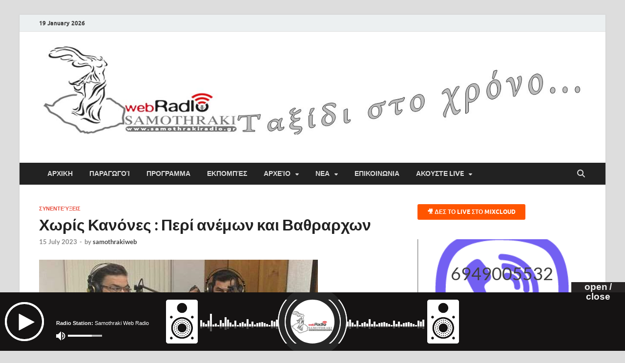

--- FILE ---
content_type: text/html; charset=UTF-8
request_url: https://samothrakiradio.gr/%CF%87%CF%89%CF%81%CE%AF%CF%82-%CE%BA%CE%B1%CE%BD%CF%8C%CE%BD%CE%B5%CF%82-%CF%80%CE%B5%CF%81%CE%AF-%CE%B1%CE%BD%CE%AD%CE%BC%CF%89%CE%BD-%CE%BA%CE%B1%CE%B9-%CE%B2%CE%B1%CE%B8%CF%81%CE%B1%CF%81%CF%87/
body_size: 16750
content:
<!DOCTYPE html>
<html lang="en-GB">
<head>
<meta charset="UTF-8">
<meta name="viewport" content="width=device-width, initial-scale=1">
<link rel="profile" href="http://gmpg.org/xfn/11">

<meta name='robots' content='index, follow, max-image-preview:large, max-snippet:-1, max-video-preview:-1' />

	<!-- This site is optimized with the Yoast SEO Premium plugin v22.8 (Yoast SEO v26.7) - https://yoast.com/wordpress/plugins/seo/ -->
	<title>Χωρίς Κανόνες : Περί ανέμων και Βαθραρχων - Samothraki Web Radio</title>
	<link rel="canonical" href="https://samothrakiradio.gr/χωρίς-κανόνες-περί-ανέμων-και-βαθραρχ/" />
	<meta property="og:locale" content="en_GB" />
	<meta property="og:type" content="article" />
	<meta property="og:title" content="Χωρίς Κανόνες : Περί ανέμων και Βαθραρχων" />
	<meta property="og:url" content="https://samothrakiradio.gr/χωρίς-κανόνες-περί-ανέμων-και-βαθραρχ/" />
	<meta property="og:site_name" content="Samothraki Web Radio" />
	<meta property="article:publisher" content="https://www.facebook.com/samothrakiwebradio" />
	<meta property="article:published_time" content="2023-07-15T18:54:43+00:00" />
	<meta property="article:modified_time" content="2024-03-06T03:15:47+00:00" />
	<meta property="og:image" content="https://samothrakiradio.gr/wp-content/uploads/2023/07/radio_del_r.jpg" />
	<meta property="og:image:width" content="571" />
	<meta property="og:image:height" content="488" />
	<meta property="og:image:type" content="image/jpeg" />
	<meta name="author" content="samothrakiweb" />
	<meta name="twitter:card" content="summary_large_image" />
	<meta name="twitter:label1" content="Written by" />
	<meta name="twitter:data1" content="samothrakiweb" />
	<meta name="twitter:label2" content="Estimated reading time" />
	<meta name="twitter:data2" content="1 minute" />
	<script type="application/ld+json" class="yoast-schema-graph">{"@context":"https://schema.org","@graph":[{"@type":"Article","@id":"https://samothrakiradio.gr/%cf%87%cf%89%cf%81%ce%af%cf%82-%ce%ba%ce%b1%ce%bd%cf%8c%ce%bd%ce%b5%cf%82-%cf%80%ce%b5%cf%81%ce%af-%ce%b1%ce%bd%ce%ad%ce%bc%cf%89%ce%bd-%ce%ba%ce%b1%ce%b9-%ce%b2%ce%b1%ce%b8%cf%81%ce%b1%cf%81%cf%87/#article","isPartOf":{"@id":"https://samothrakiradio.gr/%cf%87%cf%89%cf%81%ce%af%cf%82-%ce%ba%ce%b1%ce%bd%cf%8c%ce%bd%ce%b5%cf%82-%cf%80%ce%b5%cf%81%ce%af-%ce%b1%ce%bd%ce%ad%ce%bc%cf%89%ce%bd-%ce%ba%ce%b1%ce%b9-%ce%b2%ce%b1%ce%b8%cf%81%ce%b1%cf%81%cf%87/"},"author":{"name":"samothrakiweb","@id":"https://samothrakiradio.gr/#/schema/person/7fbe41356b4ea93bf79237a3fd882eff"},"headline":"Χωρίς Κανόνες : Περί ανέμων και Βαθραρχων","datePublished":"2023-07-15T18:54:43+00:00","dateModified":"2024-03-06T03:15:47+00:00","mainEntityOfPage":{"@id":"https://samothrakiradio.gr/%cf%87%cf%89%cf%81%ce%af%cf%82-%ce%ba%ce%b1%ce%bd%cf%8c%ce%bd%ce%b5%cf%82-%cf%80%ce%b5%cf%81%ce%af-%ce%b1%ce%bd%ce%ad%ce%bc%cf%89%ce%bd-%ce%ba%ce%b1%ce%b9-%ce%b2%ce%b1%ce%b8%cf%81%ce%b1%cf%81%cf%87/"},"wordCount":15,"publisher":{"@id":"https://samothrakiradio.gr/#organization"},"image":{"@id":"https://samothrakiradio.gr/%cf%87%cf%89%cf%81%ce%af%cf%82-%ce%ba%ce%b1%ce%bd%cf%8c%ce%bd%ce%b5%cf%82-%cf%80%ce%b5%cf%81%ce%af-%ce%b1%ce%bd%ce%ad%ce%bc%cf%89%ce%bd-%ce%ba%ce%b1%ce%b9-%ce%b2%ce%b1%ce%b8%cf%81%ce%b1%cf%81%cf%87/#primaryimage"},"thumbnailUrl":"https://samothrakiradio.gr/wp-content/uploads/2023/07/radio_del_r.jpg","articleSection":["Συνεντεύξεις"],"inLanguage":"en-GB"},{"@type":"WebPage","@id":"https://samothrakiradio.gr/%cf%87%cf%89%cf%81%ce%af%cf%82-%ce%ba%ce%b1%ce%bd%cf%8c%ce%bd%ce%b5%cf%82-%cf%80%ce%b5%cf%81%ce%af-%ce%b1%ce%bd%ce%ad%ce%bc%cf%89%ce%bd-%ce%ba%ce%b1%ce%b9-%ce%b2%ce%b1%ce%b8%cf%81%ce%b1%cf%81%cf%87/","url":"https://samothrakiradio.gr/%cf%87%cf%89%cf%81%ce%af%cf%82-%ce%ba%ce%b1%ce%bd%cf%8c%ce%bd%ce%b5%cf%82-%cf%80%ce%b5%cf%81%ce%af-%ce%b1%ce%bd%ce%ad%ce%bc%cf%89%ce%bd-%ce%ba%ce%b1%ce%b9-%ce%b2%ce%b1%ce%b8%cf%81%ce%b1%cf%81%cf%87/","name":"Χωρίς Κανόνες : Περί ανέμων και Βαθραρχων - Samothraki Web Radio","isPartOf":{"@id":"https://samothrakiradio.gr/#website"},"primaryImageOfPage":{"@id":"https://samothrakiradio.gr/%cf%87%cf%89%cf%81%ce%af%cf%82-%ce%ba%ce%b1%ce%bd%cf%8c%ce%bd%ce%b5%cf%82-%cf%80%ce%b5%cf%81%ce%af-%ce%b1%ce%bd%ce%ad%ce%bc%cf%89%ce%bd-%ce%ba%ce%b1%ce%b9-%ce%b2%ce%b1%ce%b8%cf%81%ce%b1%cf%81%cf%87/#primaryimage"},"image":{"@id":"https://samothrakiradio.gr/%cf%87%cf%89%cf%81%ce%af%cf%82-%ce%ba%ce%b1%ce%bd%cf%8c%ce%bd%ce%b5%cf%82-%cf%80%ce%b5%cf%81%ce%af-%ce%b1%ce%bd%ce%ad%ce%bc%cf%89%ce%bd-%ce%ba%ce%b1%ce%b9-%ce%b2%ce%b1%ce%b8%cf%81%ce%b1%cf%81%cf%87/#primaryimage"},"thumbnailUrl":"https://samothrakiradio.gr/wp-content/uploads/2023/07/radio_del_r.jpg","datePublished":"2023-07-15T18:54:43+00:00","dateModified":"2024-03-06T03:15:47+00:00","breadcrumb":{"@id":"https://samothrakiradio.gr/%cf%87%cf%89%cf%81%ce%af%cf%82-%ce%ba%ce%b1%ce%bd%cf%8c%ce%bd%ce%b5%cf%82-%cf%80%ce%b5%cf%81%ce%af-%ce%b1%ce%bd%ce%ad%ce%bc%cf%89%ce%bd-%ce%ba%ce%b1%ce%b9-%ce%b2%ce%b1%ce%b8%cf%81%ce%b1%cf%81%cf%87/#breadcrumb"},"inLanguage":"en-GB","potentialAction":[{"@type":"ReadAction","target":["https://samothrakiradio.gr/%cf%87%cf%89%cf%81%ce%af%cf%82-%ce%ba%ce%b1%ce%bd%cf%8c%ce%bd%ce%b5%cf%82-%cf%80%ce%b5%cf%81%ce%af-%ce%b1%ce%bd%ce%ad%ce%bc%cf%89%ce%bd-%ce%ba%ce%b1%ce%b9-%ce%b2%ce%b1%ce%b8%cf%81%ce%b1%cf%81%cf%87/"]}]},{"@type":"ImageObject","inLanguage":"en-GB","@id":"https://samothrakiradio.gr/%cf%87%cf%89%cf%81%ce%af%cf%82-%ce%ba%ce%b1%ce%bd%cf%8c%ce%bd%ce%b5%cf%82-%cf%80%ce%b5%cf%81%ce%af-%ce%b1%ce%bd%ce%ad%ce%bc%cf%89%ce%bd-%ce%ba%ce%b1%ce%b9-%ce%b2%ce%b1%ce%b8%cf%81%ce%b1%cf%81%cf%87/#primaryimage","url":"https://samothrakiradio.gr/wp-content/uploads/2023/07/radio_del_r.jpg","contentUrl":"https://samothrakiradio.gr/wp-content/uploads/2023/07/radio_del_r.jpg","width":571,"height":488},{"@type":"BreadcrumbList","@id":"https://samothrakiradio.gr/%cf%87%cf%89%cf%81%ce%af%cf%82-%ce%ba%ce%b1%ce%bd%cf%8c%ce%bd%ce%b5%cf%82-%cf%80%ce%b5%cf%81%ce%af-%ce%b1%ce%bd%ce%ad%ce%bc%cf%89%ce%bd-%ce%ba%ce%b1%ce%b9-%ce%b2%ce%b1%ce%b8%cf%81%ce%b1%cf%81%cf%87/#breadcrumb","itemListElement":[{"@type":"ListItem","position":1,"name":"Home","item":"https://samothrakiradio.gr/"},{"@type":"ListItem","position":2,"name":"Χωρίς Κανόνες : Περί ανέμων και Βαθραρχων"}]},{"@type":"WebSite","@id":"https://samothrakiradio.gr/#website","url":"https://samothrakiradio.gr/","name":"Samothraki Web Radio","description":"","publisher":{"@id":"https://samothrakiradio.gr/#organization"},"potentialAction":[{"@type":"SearchAction","target":{"@type":"EntryPoint","urlTemplate":"https://samothrakiradio.gr/?s={search_term_string}"},"query-input":{"@type":"PropertyValueSpecification","valueRequired":true,"valueName":"search_term_string"}}],"inLanguage":"en-GB"},{"@type":"Organization","@id":"https://samothrakiradio.gr/#organization","name":"Samothraki Web Radio","url":"https://samothrakiradio.gr/","logo":{"@type":"ImageObject","inLanguage":"en-GB","@id":"https://samothrakiradio.gr/#/schema/logo/image/","url":"https://samothrakiradio.gr/wp-content/uploads/2022/05/taksidi1.jpg","contentUrl":"https://samothrakiradio.gr/wp-content/uploads/2022/05/taksidi1.jpg","width":1274,"height":208,"caption":"Samothraki Web Radio"},"image":{"@id":"https://samothrakiradio.gr/#/schema/logo/image/"},"sameAs":["https://www.facebook.com/samothrakiwebradio","https://www.facebook.com/groups/Samothrakis.news"]},{"@type":"Person","@id":"https://samothrakiradio.gr/#/schema/person/7fbe41356b4ea93bf79237a3fd882eff","name":"samothrakiweb","sameAs":["https://samothrakiradio.gr"],"url":"https://samothrakiradio.gr/author/samothrakiweb/"}]}</script>
	<!-- / Yoast SEO Premium plugin. -->


<link rel='dns-prefetch' href='//samothrakiradio.gr' />
<link rel="alternate" type="application/rss+xml" title="Samothraki Web Radio &raquo; Feed" href="https://samothrakiradio.gr/feed/" />
<link rel="alternate" type="application/rss+xml" title="Samothraki Web Radio &raquo; Comments Feed" href="https://samothrakiradio.gr/comments/feed/" />
<link rel="alternate" type="text/calendar" title="Samothraki Web Radio &raquo; iCal Feed" href="https://samothrakiradio.gr/events/?ical=1" />
<link rel="alternate" type="application/rss+xml" title="Samothraki Web Radio &raquo; Χωρίς Κανόνες : Περί ανέμων και Βαθραρχων Comments Feed" href="https://samothrakiradio.gr/%cf%87%cf%89%cf%81%ce%af%cf%82-%ce%ba%ce%b1%ce%bd%cf%8c%ce%bd%ce%b5%cf%82-%cf%80%ce%b5%cf%81%ce%af-%ce%b1%ce%bd%ce%ad%ce%bc%cf%89%ce%bd-%ce%ba%ce%b1%ce%b9-%ce%b2%ce%b1%ce%b8%cf%81%ce%b1%cf%81%cf%87/feed/" />
<link rel="alternate" title="oEmbed (JSON)" type="application/json+oembed" href="https://samothrakiradio.gr/wp-json/oembed/1.0/embed?url=https%3A%2F%2Fsamothrakiradio.gr%2F%25cf%2587%25cf%2589%25cf%2581%25ce%25af%25cf%2582-%25ce%25ba%25ce%25b1%25ce%25bd%25cf%258c%25ce%25bd%25ce%25b5%25cf%2582-%25cf%2580%25ce%25b5%25cf%2581%25ce%25af-%25ce%25b1%25ce%25bd%25ce%25ad%25ce%25bc%25cf%2589%25ce%25bd-%25ce%25ba%25ce%25b1%25ce%25b9-%25ce%25b2%25ce%25b1%25ce%25b8%25cf%2581%25ce%25b1%25cf%2581%25cf%2587%2F" />
<link rel="alternate" title="oEmbed (XML)" type="text/xml+oembed" href="https://samothrakiradio.gr/wp-json/oembed/1.0/embed?url=https%3A%2F%2Fsamothrakiradio.gr%2F%25cf%2587%25cf%2589%25cf%2581%25ce%25af%25cf%2582-%25ce%25ba%25ce%25b1%25ce%25bd%25cf%258c%25ce%25bd%25ce%25b5%25cf%2582-%25cf%2580%25ce%25b5%25cf%2581%25ce%25af-%25ce%25b1%25ce%25bd%25ce%25ad%25ce%25bc%25cf%2589%25ce%25bd-%25ce%25ba%25ce%25b1%25ce%25b9-%25ce%25b2%25ce%25b1%25ce%25b8%25cf%2581%25ce%25b1%25cf%2581%25cf%2587%2F&#038;format=xml" />
<style id='wp-img-auto-sizes-contain-inline-css' type='text/css'>
img:is([sizes=auto i],[sizes^="auto," i]){contain-intrinsic-size:3000px 1500px}
/*# sourceURL=wp-img-auto-sizes-contain-inline-css */
</style>
<link rel='stylesheet' id='audio8-html5_site_css-css' href='https://samothrakiradio.gr/wp-content/plugins/lbg-audio8-html5-radio_ads/audio8_html5/audio8_html5.css?ver=6.9' type='text/css' media='all' />
<link rel='stylesheet' id='embedpress-css-css' href='https://samothrakiradio.gr/wp-content/plugins/embedpress/assets/css/embedpress.css?ver=1768734227' type='text/css' media='all' />
<link rel='stylesheet' id='embedpress-blocks-style-css' href='https://samothrakiradio.gr/wp-content/plugins/embedpress/assets/css/blocks.build.css?ver=1768734227' type='text/css' media='all' />
<link rel='stylesheet' id='embedpress-lazy-load-css-css' href='https://samothrakiradio.gr/wp-content/plugins/embedpress/assets/css/lazy-load.css?ver=1768734227' type='text/css' media='all' />
<style id='wp-emoji-styles-inline-css' type='text/css'>

	img.wp-smiley, img.emoji {
		display: inline !important;
		border: none !important;
		box-shadow: none !important;
		height: 1em !important;
		width: 1em !important;
		margin: 0 0.07em !important;
		vertical-align: -0.1em !important;
		background: none !important;
		padding: 0 !important;
	}
/*# sourceURL=wp-emoji-styles-inline-css */
</style>
<link rel='stylesheet' id='wp-block-library-css' href='https://samothrakiradio.gr/wp-includes/css/dist/block-library/style.min.css?ver=6.9' type='text/css' media='all' />
<style id='wp-block-library-theme-inline-css' type='text/css'>
.wp-block-audio :where(figcaption){color:#555;font-size:13px;text-align:center}.is-dark-theme .wp-block-audio :where(figcaption){color:#ffffffa6}.wp-block-audio{margin:0 0 1em}.wp-block-code{border:1px solid #ccc;border-radius:4px;font-family:Menlo,Consolas,monaco,monospace;padding:.8em 1em}.wp-block-embed :where(figcaption){color:#555;font-size:13px;text-align:center}.is-dark-theme .wp-block-embed :where(figcaption){color:#ffffffa6}.wp-block-embed{margin:0 0 1em}.blocks-gallery-caption{color:#555;font-size:13px;text-align:center}.is-dark-theme .blocks-gallery-caption{color:#ffffffa6}:root :where(.wp-block-image figcaption){color:#555;font-size:13px;text-align:center}.is-dark-theme :root :where(.wp-block-image figcaption){color:#ffffffa6}.wp-block-image{margin:0 0 1em}.wp-block-pullquote{border-bottom:4px solid;border-top:4px solid;color:currentColor;margin-bottom:1.75em}.wp-block-pullquote :where(cite),.wp-block-pullquote :where(footer),.wp-block-pullquote__citation{color:currentColor;font-size:.8125em;font-style:normal;text-transform:uppercase}.wp-block-quote{border-left:.25em solid;margin:0 0 1.75em;padding-left:1em}.wp-block-quote cite,.wp-block-quote footer{color:currentColor;font-size:.8125em;font-style:normal;position:relative}.wp-block-quote:where(.has-text-align-right){border-left:none;border-right:.25em solid;padding-left:0;padding-right:1em}.wp-block-quote:where(.has-text-align-center){border:none;padding-left:0}.wp-block-quote.is-large,.wp-block-quote.is-style-large,.wp-block-quote:where(.is-style-plain){border:none}.wp-block-search .wp-block-search__label{font-weight:700}.wp-block-search__button{border:1px solid #ccc;padding:.375em .625em}:where(.wp-block-group.has-background){padding:1.25em 2.375em}.wp-block-separator.has-css-opacity{opacity:.4}.wp-block-separator{border:none;border-bottom:2px solid;margin-left:auto;margin-right:auto}.wp-block-separator.has-alpha-channel-opacity{opacity:1}.wp-block-separator:not(.is-style-wide):not(.is-style-dots){width:100px}.wp-block-separator.has-background:not(.is-style-dots){border-bottom:none;height:1px}.wp-block-separator.has-background:not(.is-style-wide):not(.is-style-dots){height:2px}.wp-block-table{margin:0 0 1em}.wp-block-table td,.wp-block-table th{word-break:normal}.wp-block-table :where(figcaption){color:#555;font-size:13px;text-align:center}.is-dark-theme .wp-block-table :where(figcaption){color:#ffffffa6}.wp-block-video :where(figcaption){color:#555;font-size:13px;text-align:center}.is-dark-theme .wp-block-video :where(figcaption){color:#ffffffa6}.wp-block-video{margin:0 0 1em}:root :where(.wp-block-template-part.has-background){margin-bottom:0;margin-top:0;padding:1.25em 2.375em}
/*# sourceURL=/wp-includes/css/dist/block-library/theme.min.css */
</style>
<style id='classic-theme-styles-inline-css' type='text/css'>
/*! This file is auto-generated */
.wp-block-button__link{color:#fff;background-color:#32373c;border-radius:9999px;box-shadow:none;text-decoration:none;padding:calc(.667em + 2px) calc(1.333em + 2px);font-size:1.125em}.wp-block-file__button{background:#32373c;color:#fff;text-decoration:none}
/*# sourceURL=/wp-includes/css/classic-themes.min.css */
</style>
<style id='global-styles-inline-css' type='text/css'>
:root{--wp--preset--aspect-ratio--square: 1;--wp--preset--aspect-ratio--4-3: 4/3;--wp--preset--aspect-ratio--3-4: 3/4;--wp--preset--aspect-ratio--3-2: 3/2;--wp--preset--aspect-ratio--2-3: 2/3;--wp--preset--aspect-ratio--16-9: 16/9;--wp--preset--aspect-ratio--9-16: 9/16;--wp--preset--color--black: #000000;--wp--preset--color--cyan-bluish-gray: #abb8c3;--wp--preset--color--white: #ffffff;--wp--preset--color--pale-pink: #f78da7;--wp--preset--color--vivid-red: #cf2e2e;--wp--preset--color--luminous-vivid-orange: #ff6900;--wp--preset--color--luminous-vivid-amber: #fcb900;--wp--preset--color--light-green-cyan: #7bdcb5;--wp--preset--color--vivid-green-cyan: #00d084;--wp--preset--color--pale-cyan-blue: #8ed1fc;--wp--preset--color--vivid-cyan-blue: #0693e3;--wp--preset--color--vivid-purple: #9b51e0;--wp--preset--gradient--vivid-cyan-blue-to-vivid-purple: linear-gradient(135deg,rgb(6,147,227) 0%,rgb(155,81,224) 100%);--wp--preset--gradient--light-green-cyan-to-vivid-green-cyan: linear-gradient(135deg,rgb(122,220,180) 0%,rgb(0,208,130) 100%);--wp--preset--gradient--luminous-vivid-amber-to-luminous-vivid-orange: linear-gradient(135deg,rgb(252,185,0) 0%,rgb(255,105,0) 100%);--wp--preset--gradient--luminous-vivid-orange-to-vivid-red: linear-gradient(135deg,rgb(255,105,0) 0%,rgb(207,46,46) 100%);--wp--preset--gradient--very-light-gray-to-cyan-bluish-gray: linear-gradient(135deg,rgb(238,238,238) 0%,rgb(169,184,195) 100%);--wp--preset--gradient--cool-to-warm-spectrum: linear-gradient(135deg,rgb(74,234,220) 0%,rgb(151,120,209) 20%,rgb(207,42,186) 40%,rgb(238,44,130) 60%,rgb(251,105,98) 80%,rgb(254,248,76) 100%);--wp--preset--gradient--blush-light-purple: linear-gradient(135deg,rgb(255,206,236) 0%,rgb(152,150,240) 100%);--wp--preset--gradient--blush-bordeaux: linear-gradient(135deg,rgb(254,205,165) 0%,rgb(254,45,45) 50%,rgb(107,0,62) 100%);--wp--preset--gradient--luminous-dusk: linear-gradient(135deg,rgb(255,203,112) 0%,rgb(199,81,192) 50%,rgb(65,88,208) 100%);--wp--preset--gradient--pale-ocean: linear-gradient(135deg,rgb(255,245,203) 0%,rgb(182,227,212) 50%,rgb(51,167,181) 100%);--wp--preset--gradient--electric-grass: linear-gradient(135deg,rgb(202,248,128) 0%,rgb(113,206,126) 100%);--wp--preset--gradient--midnight: linear-gradient(135deg,rgb(2,3,129) 0%,rgb(40,116,252) 100%);--wp--preset--font-size--small: 13px;--wp--preset--font-size--medium: 20px;--wp--preset--font-size--large: 36px;--wp--preset--font-size--x-large: 42px;--wp--preset--spacing--20: 0.44rem;--wp--preset--spacing--30: 0.67rem;--wp--preset--spacing--40: 1rem;--wp--preset--spacing--50: 1.5rem;--wp--preset--spacing--60: 2.25rem;--wp--preset--spacing--70: 3.38rem;--wp--preset--spacing--80: 5.06rem;--wp--preset--shadow--natural: 6px 6px 9px rgba(0, 0, 0, 0.2);--wp--preset--shadow--deep: 12px 12px 50px rgba(0, 0, 0, 0.4);--wp--preset--shadow--sharp: 6px 6px 0px rgba(0, 0, 0, 0.2);--wp--preset--shadow--outlined: 6px 6px 0px -3px rgb(255, 255, 255), 6px 6px rgb(0, 0, 0);--wp--preset--shadow--crisp: 6px 6px 0px rgb(0, 0, 0);}:where(.is-layout-flex){gap: 0.5em;}:where(.is-layout-grid){gap: 0.5em;}body .is-layout-flex{display: flex;}.is-layout-flex{flex-wrap: wrap;align-items: center;}.is-layout-flex > :is(*, div){margin: 0;}body .is-layout-grid{display: grid;}.is-layout-grid > :is(*, div){margin: 0;}:where(.wp-block-columns.is-layout-flex){gap: 2em;}:where(.wp-block-columns.is-layout-grid){gap: 2em;}:where(.wp-block-post-template.is-layout-flex){gap: 1.25em;}:where(.wp-block-post-template.is-layout-grid){gap: 1.25em;}.has-black-color{color: var(--wp--preset--color--black) !important;}.has-cyan-bluish-gray-color{color: var(--wp--preset--color--cyan-bluish-gray) !important;}.has-white-color{color: var(--wp--preset--color--white) !important;}.has-pale-pink-color{color: var(--wp--preset--color--pale-pink) !important;}.has-vivid-red-color{color: var(--wp--preset--color--vivid-red) !important;}.has-luminous-vivid-orange-color{color: var(--wp--preset--color--luminous-vivid-orange) !important;}.has-luminous-vivid-amber-color{color: var(--wp--preset--color--luminous-vivid-amber) !important;}.has-light-green-cyan-color{color: var(--wp--preset--color--light-green-cyan) !important;}.has-vivid-green-cyan-color{color: var(--wp--preset--color--vivid-green-cyan) !important;}.has-pale-cyan-blue-color{color: var(--wp--preset--color--pale-cyan-blue) !important;}.has-vivid-cyan-blue-color{color: var(--wp--preset--color--vivid-cyan-blue) !important;}.has-vivid-purple-color{color: var(--wp--preset--color--vivid-purple) !important;}.has-black-background-color{background-color: var(--wp--preset--color--black) !important;}.has-cyan-bluish-gray-background-color{background-color: var(--wp--preset--color--cyan-bluish-gray) !important;}.has-white-background-color{background-color: var(--wp--preset--color--white) !important;}.has-pale-pink-background-color{background-color: var(--wp--preset--color--pale-pink) !important;}.has-vivid-red-background-color{background-color: var(--wp--preset--color--vivid-red) !important;}.has-luminous-vivid-orange-background-color{background-color: var(--wp--preset--color--luminous-vivid-orange) !important;}.has-luminous-vivid-amber-background-color{background-color: var(--wp--preset--color--luminous-vivid-amber) !important;}.has-light-green-cyan-background-color{background-color: var(--wp--preset--color--light-green-cyan) !important;}.has-vivid-green-cyan-background-color{background-color: var(--wp--preset--color--vivid-green-cyan) !important;}.has-pale-cyan-blue-background-color{background-color: var(--wp--preset--color--pale-cyan-blue) !important;}.has-vivid-cyan-blue-background-color{background-color: var(--wp--preset--color--vivid-cyan-blue) !important;}.has-vivid-purple-background-color{background-color: var(--wp--preset--color--vivid-purple) !important;}.has-black-border-color{border-color: var(--wp--preset--color--black) !important;}.has-cyan-bluish-gray-border-color{border-color: var(--wp--preset--color--cyan-bluish-gray) !important;}.has-white-border-color{border-color: var(--wp--preset--color--white) !important;}.has-pale-pink-border-color{border-color: var(--wp--preset--color--pale-pink) !important;}.has-vivid-red-border-color{border-color: var(--wp--preset--color--vivid-red) !important;}.has-luminous-vivid-orange-border-color{border-color: var(--wp--preset--color--luminous-vivid-orange) !important;}.has-luminous-vivid-amber-border-color{border-color: var(--wp--preset--color--luminous-vivid-amber) !important;}.has-light-green-cyan-border-color{border-color: var(--wp--preset--color--light-green-cyan) !important;}.has-vivid-green-cyan-border-color{border-color: var(--wp--preset--color--vivid-green-cyan) !important;}.has-pale-cyan-blue-border-color{border-color: var(--wp--preset--color--pale-cyan-blue) !important;}.has-vivid-cyan-blue-border-color{border-color: var(--wp--preset--color--vivid-cyan-blue) !important;}.has-vivid-purple-border-color{border-color: var(--wp--preset--color--vivid-purple) !important;}.has-vivid-cyan-blue-to-vivid-purple-gradient-background{background: var(--wp--preset--gradient--vivid-cyan-blue-to-vivid-purple) !important;}.has-light-green-cyan-to-vivid-green-cyan-gradient-background{background: var(--wp--preset--gradient--light-green-cyan-to-vivid-green-cyan) !important;}.has-luminous-vivid-amber-to-luminous-vivid-orange-gradient-background{background: var(--wp--preset--gradient--luminous-vivid-amber-to-luminous-vivid-orange) !important;}.has-luminous-vivid-orange-to-vivid-red-gradient-background{background: var(--wp--preset--gradient--luminous-vivid-orange-to-vivid-red) !important;}.has-very-light-gray-to-cyan-bluish-gray-gradient-background{background: var(--wp--preset--gradient--very-light-gray-to-cyan-bluish-gray) !important;}.has-cool-to-warm-spectrum-gradient-background{background: var(--wp--preset--gradient--cool-to-warm-spectrum) !important;}.has-blush-light-purple-gradient-background{background: var(--wp--preset--gradient--blush-light-purple) !important;}.has-blush-bordeaux-gradient-background{background: var(--wp--preset--gradient--blush-bordeaux) !important;}.has-luminous-dusk-gradient-background{background: var(--wp--preset--gradient--luminous-dusk) !important;}.has-pale-ocean-gradient-background{background: var(--wp--preset--gradient--pale-ocean) !important;}.has-electric-grass-gradient-background{background: var(--wp--preset--gradient--electric-grass) !important;}.has-midnight-gradient-background{background: var(--wp--preset--gradient--midnight) !important;}.has-small-font-size{font-size: var(--wp--preset--font-size--small) !important;}.has-medium-font-size{font-size: var(--wp--preset--font-size--medium) !important;}.has-large-font-size{font-size: var(--wp--preset--font-size--large) !important;}.has-x-large-font-size{font-size: var(--wp--preset--font-size--x-large) !important;}
:where(.wp-block-post-template.is-layout-flex){gap: 1.25em;}:where(.wp-block-post-template.is-layout-grid){gap: 1.25em;}
:where(.wp-block-term-template.is-layout-flex){gap: 1.25em;}:where(.wp-block-term-template.is-layout-grid){gap: 1.25em;}
:where(.wp-block-columns.is-layout-flex){gap: 2em;}:where(.wp-block-columns.is-layout-grid){gap: 2em;}
:root :where(.wp-block-pullquote){font-size: 1.5em;line-height: 1.6;}
/*# sourceURL=global-styles-inline-css */
</style>
<link rel='stylesheet' id='advanced-page-visit-counter-css' href='https://samothrakiradio.gr/wp-content/plugins/advanced-page-visit-counter/public/css/advanced-page-visit-counter-public.css?ver=9.1.1' type='text/css' media='all' />
<link rel='stylesheet' id='wcs-timetable-css' href='https://samothrakiradio.gr/wp-content/plugins/weekly-class/assets/front/css/timetable.css?ver=2.5.3' type='text/css' media='all' />
<style id='wcs-timetable-inline-css' type='text/css'>
.wcs-single__action .wcs-btn--action{color:rgba( 255,255,255,1);background-color:#BD322C}
/*# sourceURL=wcs-timetable-inline-css */
</style>
<link rel='stylesheet' id='tribe-events-v2-single-skeleton-css' href='https://samothrakiradio.gr/wp-content/plugins/the-events-calendar/build/css/tribe-events-single-skeleton.css?ver=6.15.14' type='text/css' media='all' />
<link rel='stylesheet' id='tribe-events-v2-single-skeleton-full-css' href='https://samothrakiradio.gr/wp-content/plugins/the-events-calendar/build/css/tribe-events-single-full.css?ver=6.15.14' type='text/css' media='all' />
<link rel='stylesheet' id='tec-events-elementor-widgets-base-styles-css' href='https://samothrakiradio.gr/wp-content/plugins/the-events-calendar/build/css/integrations/plugins/elementor/widgets/widget-base.css?ver=6.15.14' type='text/css' media='all' />
<link rel='stylesheet' id='hitmag-fonts-css' href='https://samothrakiradio.gr/wp-content/themes/hitmag/css/fonts.css' type='text/css' media='all' />
<link rel='stylesheet' id='hitmag-font-awesome-css' href='https://samothrakiradio.gr/wp-content/themes/hitmag/css/all.min.css?ver=6.5.1' type='text/css' media='all' />
<link rel='stylesheet' id='hitmag-style-css' href='https://samothrakiradio.gr/wp-content/themes/hitmag/style.css?ver=1.4.3' type='text/css' media='all' />
<link rel='stylesheet' id='jquery-magnific-popup-css' href='https://samothrakiradio.gr/wp-content/themes/hitmag/css/magnific-popup.css?ver=6.9' type='text/css' media='all' />
<script type="text/javascript" src="https://samothrakiradio.gr/wp-includes/js/jquery/jquery.min.js?ver=3.7.1" id="jquery-core-js"></script>
<script type="text/javascript" src="https://samothrakiradio.gr/wp-includes/js/jquery/jquery-migrate.min.js?ver=3.4.1" id="jquery-migrate-js"></script>
<script type="text/javascript" src="https://samothrakiradio.gr/wp-content/plugins/lbg-audio8-html5-radio_ads/audio8_html5/js/jquery.mousewheel.min.js?ver=6.9" id="lbg-mousewheel-js"></script>
<script type="text/javascript" src="https://samothrakiradio.gr/wp-content/plugins/lbg-audio8-html5-radio_ads/audio8_html5/js/jquery.touchSwipe.min.js?ver=6.9" id="lbg-touchSwipe-js"></script>
<script type="text/javascript" src="https://samothrakiradio.gr/wp-content/plugins/lbg-audio8-html5-radio_ads/audio8_html5/js/swfobject.js?ver=6.9" id="lbg-swfobject-js"></script>
<script type="text/javascript" src="https://samothrakiradio.gr/wp-content/plugins/lbg-audio8-html5-radio_ads/audio8_html5/js/audio8_html5.js?ver=6.9" id="lbg-audio8_html5-js"></script>
<script type="text/javascript" src="https://samothrakiradio.gr/wp-content/plugins/advanced-page-visit-counter/public/js/advanced-page-visit-counter-public.js?ver=9.1.1" id="advanced-page-visit-counter-js"></script>
<link rel="https://api.w.org/" href="https://samothrakiradio.gr/wp-json/" /><link rel="alternate" title="JSON" type="application/json" href="https://samothrakiradio.gr/wp-json/wp/v2/posts/2783" /><link rel="EditURI" type="application/rsd+xml" title="RSD" href="https://samothrakiradio.gr/xmlrpc.php?rsd" />
<meta name="generator" content="WordPress 6.9" />
<link rel='shortlink' href='https://samothrakiradio.gr/?p=2783' />
<style type="text/css" media="all" id="wcs_styles"></style><meta name="tec-api-version" content="v1"><meta name="tec-api-origin" content="https://samothrakiradio.gr"><link rel="alternate" href="https://samothrakiradio.gr/wp-json/tribe/events/v1/" />		<style type="text/css">
			
			button,
			input[type="button"],
			input[type="reset"],
			input[type="submit"] {
				background: #E74C3C;
			}

            .th-readmore {
                background: #E74C3C;
            }           

            a:hover {
                color: #E74C3C;
            } 

            .main-navigation a:hover {
                background-color: #E74C3C;
            }

            .main-navigation .current_page_item > a,
            .main-navigation .current-menu-item > a,
            .main-navigation .current_page_ancestor > a,
            .main-navigation .current-menu-ancestor > a {
                background-color: #E74C3C;
            }

            #main-nav-button:hover {
                background-color: #E74C3C;
            }

            .post-navigation .post-title:hover {
                color: #E74C3C;
            }

            .top-navigation a:hover {
                color: #E74C3C;
            }

            .top-navigation ul ul a:hover {
                background: #E74C3C;
            }

            #top-nav-button:hover {
                color: #E74C3C;
            }

            .responsive-mainnav li a:hover,
            .responsive-topnav li a:hover {
                background: #E74C3C;
            }

            #hm-search-form .search-form .search-submit {
                background-color: #E74C3C;
            }

            .nav-links .current {
                background: #E74C3C;
            }

            .is-style-hitmag-widget-title,
            .elementor-widget-container h5,
            .widgettitle,
            .widget-title {
                border-bottom: 2px solid #E74C3C;
            }

            .footer-widget-title {
                border-bottom: 2px solid #E74C3C;
            }

            .widget-area a:hover {
                color: #E74C3C;
            }

            .footer-widget-area .widget a:hover {
                color: #E74C3C;
            }

            .site-info a:hover {
                color: #E74C3C;
            }

            .wp-block-search .wp-block-search__button,
            .search-form .search-submit {
                background: #E74C3C;
            }

            .hmb-entry-title a:hover {
                color: #E74C3C;
            }

            .hmb-entry-meta a:hover,
            .hms-meta a:hover {
                color: #E74C3C;
            }

            .hms-title a:hover {
                color: #E74C3C;
            }

            .hmw-grid-post .post-title a:hover {
                color: #E74C3C;
            }

            .footer-widget-area .hmw-grid-post .post-title a:hover,
            .footer-widget-area .hmb-entry-title a:hover,
            .footer-widget-area .hms-title a:hover {
                color: #E74C3C;
            }

            .hm-tabs-wdt .ui-state-active {
                border-bottom: 2px solid #E74C3C;
            }

            a.hm-viewall {
                background: #E74C3C;
            }

            #hitmag-tags a,
            .widget_tag_cloud .tagcloud a {
                background: #E74C3C;
            }

            .site-title a {
                color: #E74C3C;
            }

            .hitmag-post .entry-title a:hover {
                color: #E74C3C;
            }

            .hitmag-post .entry-meta a:hover {
                color: #E74C3C;
            }

            .cat-links a {
                color: #E74C3C;
            }

            .hitmag-single .entry-meta a:hover {
                color: #E74C3C;
            }

            .hitmag-single .author a:hover {
                color: #E74C3C;
            }

            .hm-author-content .author-posts-link {
                color: #E74C3C;
            }

            .hm-tags-links a:hover {
                background: #E74C3C;
            }

            .hm-tagged {
                background: #E74C3C;
            }

            .hm-edit-link a.post-edit-link {
                background: #E74C3C;
            }

            .arc-page-title {
                border-bottom: 2px solid #E74C3C;
            }

            .srch-page-title {
                border-bottom: 2px solid #E74C3C;
            }

            .hm-slider-details .cat-links {
                background: #E74C3C;
            }

            .hm-rel-post .post-title a:hover {
                color: #E74C3C;
            }

            .comment-author a {
                color: #E74C3C;
            }

            .comment-metadata a:hover,
            .comment-metadata a:focus,
            .pingback .comment-edit-link:hover,
            .pingback .comment-edit-link:focus {
                color: #E74C3C;
            }

            .comment-reply-link:hover,
            .comment-reply-link:focus {
                background: #E74C3C;
            }

            .required {
                color: #E74C3C;
            }

            blockquote {
                border-left: 3px solid #E74C3C;
            }

            .comment-reply-title small a:before {
                color: #E74C3C;
            }
            
            .woocommerce ul.products li.product h3:hover,
            .woocommerce-widget-area ul li a:hover,
            .woocommerce-loop-product__title:hover {
                color: #E74C3C;
            }

            .woocommerce-product-search input[type="submit"],
            .woocommerce #respond input#submit, 
            .woocommerce a.button, 
            .woocommerce button.button, 
            .woocommerce input.button,
            .woocommerce nav.woocommerce-pagination ul li a:focus,
            .woocommerce nav.woocommerce-pagination ul li a:hover,
            .woocommerce nav.woocommerce-pagination ul li span.current,
            .woocommerce span.onsale,
            .woocommerce-widget-area .widget-title,
            .woocommerce #respond input#submit.alt,
            .woocommerce a.button.alt,
            .woocommerce button.button.alt,
            .woocommerce input.button.alt {
                background: #E74C3C;
            }
            
            .wp-block-quote,
            .wp-block-quote:not(.is-large):not(.is-style-large) {
                border-left: 3px solid #E74C3C;
            }		</style>
	<link rel="pingback" href="https://samothrakiradio.gr/xmlrpc.php"><meta name="generator" content="Elementor 3.34.1; features: additional_custom_breakpoints; settings: css_print_method-external, google_font-enabled, font_display-auto">
			<style>
				.e-con.e-parent:nth-of-type(n+4):not(.e-lazyloaded):not(.e-no-lazyload),
				.e-con.e-parent:nth-of-type(n+4):not(.e-lazyloaded):not(.e-no-lazyload) * {
					background-image: none !important;
				}
				@media screen and (max-height: 1024px) {
					.e-con.e-parent:nth-of-type(n+3):not(.e-lazyloaded):not(.e-no-lazyload),
					.e-con.e-parent:nth-of-type(n+3):not(.e-lazyloaded):not(.e-no-lazyload) * {
						background-image: none !important;
					}
				}
				@media screen and (max-height: 640px) {
					.e-con.e-parent:nth-of-type(n+2):not(.e-lazyloaded):not(.e-no-lazyload),
					.e-con.e-parent:nth-of-type(n+2):not(.e-lazyloaded):not(.e-no-lazyload) * {
						background-image: none !important;
					}
				}
			</style>
				<style type="text/css">

			.site-title a,
		.site-description {
			position: absolute;
			clip: rect(1px, 1px, 1px, 1px);
		}

	
	</style>
	<link rel="icon" href="https://samothrakiradio.gr/wp-content/uploads/2021/04/cropped-Logo-Samotraki-Web-Radio1-32x32.png" sizes="32x32" />
<link rel="icon" href="https://samothrakiradio.gr/wp-content/uploads/2021/04/cropped-Logo-Samotraki-Web-Radio1-192x192.png" sizes="192x192" />
<link rel="apple-touch-icon" href="https://samothrakiradio.gr/wp-content/uploads/2021/04/cropped-Logo-Samotraki-Web-Radio1-180x180.png" />
<meta name="msapplication-TileImage" content="https://samothrakiradio.gr/wp-content/uploads/2021/04/cropped-Logo-Samotraki-Web-Radio1-270x270.png" />
<style id="kirki-inline-styles"></style><style id="yellow-pencil">
/*
	The following CSS codes are created by the YellowPencil plugin.
	https://yellowpencil.waspthemes.com/
*/
.audio8_html5_sticky .audio8_html5 .FrameBehindPlayerText{background-color:#151313 !important;}.audio8_html5 .AudioControls .AudioCloseBut{font-size:19px;text-shadow:none !important;word-spacing:-0.6px;background-color:#272424 !important;color:#f2f2f2 !important;}
</style></head>

<body class="wp-singular post-template-default single single-post postid-2783 single-format-standard wp-custom-logo wp-embed-responsive wp-theme-hitmag non-logged-in tribe-no-js group-blog th-right-sidebar elementor-default elementor-kit-1704">



<div id="page" class="site hitmag-wrapper">
	<a class="skip-link screen-reader-text" href="#content">Skip to content</a>

	
	<header id="masthead" class="site-header" role="banner">

		
			
			<div class="hm-top-bar">
				<div class="hm-container">
					
											<div class="hm-date">19 January 2026</div>
					
					
					
				</div><!-- .hm-container -->
			</div><!-- .hm-top-bar -->

		
		
		<div class="header-main-area ">
			<div class="hm-container">
			<div class="site-branding">
				<div class="site-branding-content">
					<div class="hm-logo">
						<a href="https://samothrakiradio.gr/" class="custom-logo-link" rel="home"><img width="1274" height="208" src="https://samothrakiradio.gr/wp-content/uploads/2022/05/taksidi1.jpg" class="custom-logo" alt="Samothraki Web Radio" decoding="async" srcset="https://samothrakiradio.gr/wp-content/uploads/2022/05/taksidi1.jpg 1274w, https://samothrakiradio.gr/wp-content/uploads/2022/05/taksidi1-300x49.jpg 300w, https://samothrakiradio.gr/wp-content/uploads/2022/05/taksidi1-1024x167.jpg 1024w, https://samothrakiradio.gr/wp-content/uploads/2022/05/taksidi1-768x125.jpg 768w, https://samothrakiradio.gr/wp-content/uploads/2022/05/taksidi1-24x4.jpg 24w, https://samothrakiradio.gr/wp-content/uploads/2022/05/taksidi1-36x6.jpg 36w, https://samothrakiradio.gr/wp-content/uploads/2022/05/taksidi1-48x8.jpg 48w" sizes="(max-width: 1274px) 100vw, 1274px" /></a>					</div><!-- .hm-logo -->

					<div class="hm-site-title">
													<p class="site-title"><a href="https://samothrakiradio.gr/" rel="home">Samothraki Web Radio</a></p>
											</div><!-- .hm-site-title -->
				</div><!-- .site-branding-content -->
			</div><!-- .site-branding -->

			
						</div><!-- .hm-container -->
		</div><!-- .header-main-area -->

		
		<div class="hm-nav-container">
			<nav id="site-navigation" class="main-navigation" role="navigation">
				<div class="hm-container">
					<div class="menu-maingr-container"><ul id="primary-menu" class="menu"><li id="menu-item-1025" class="menu-item menu-item-type-custom menu-item-object-custom menu-item-home menu-item-1025"><a href="https://samothrakiradio.gr/">ΑΡΧΙΚΗ</a></li>
<li id="menu-item-1969" class="menu-item menu-item-type-post_type menu-item-object-page menu-item-1969"><a href="https://samothrakiradio.gr/%cf%80%ce%b1%cf%81%ce%b1%ce%b3%cf%89%ce%b3%ce%bf%ce%af/">Παραγωγοί</a></li>
<li id="menu-item-1955" class="menu-item menu-item-type-post_type menu-item-object-page menu-item-1955"><a href="https://samothrakiradio.gr/schedule/">ΠΡΟΓΡΑΜΜΑ</a></li>
<li id="menu-item-3595" class="menu-item menu-item-type-custom menu-item-object-custom menu-item-3595"><a href="https://samothrakiradio.gr/events/">Εκπομπές</a></li>
<li id="menu-item-3148" class="menu-item menu-item-type-taxonomy menu-item-object-post_tag menu-item-has-children menu-item-3148"><a href="https://samothrakiradio.gr/tag/shows/">Αρχείο</a>
<ul class="sub-menu">
	<li id="menu-item-1193" class="menu-item menu-item-type-taxonomy menu-item-object-category menu-item-1193"><a href="https://samothrakiradio.gr/category/ekpompes/">Εκπομπές</a></li>
	<li id="menu-item-1202" class="menu-item menu-item-type-taxonomy menu-item-object-category current-post-ancestor current-menu-parent current-post-parent menu-item-1202"><a href="https://samothrakiradio.gr/category/interviews/">Συνεντεύξεις</a></li>
</ul>
</li>
<li id="menu-item-1185" class="menu-item menu-item-type-taxonomy menu-item-object-post_tag menu-item-has-children menu-item-1185"><a href="https://samothrakiradio.gr/tag/news/">ΝΕΑ</a>
<ul class="sub-menu">
	<li id="menu-item-1160" class="menu-item menu-item-type-taxonomy menu-item-object-category menu-item-1160"><a href="https://samothrakiradio.gr/category/samothraki/">ΣΑΜΟΘΡΑΚΗ</a></li>
	<li id="menu-item-1161" class="menu-item menu-item-type-taxonomy menu-item-object-category menu-item-1161"><a href="https://samothrakiradio.gr/category/evros/">ΕΒΡΟΣ</a></li>
</ul>
</li>
<li id="menu-item-1028" class="menu-item menu-item-type-custom menu-item-object-custom menu-item-1028"><a href="https://samothrakiradio.gr/επικοινωνία/">ΕΠΙΚΟΙΝΩΝΙΑ</a></li>
<li id="menu-item-3149" class="menu-item menu-item-type-taxonomy menu-item-object-post_tag menu-item-has-children menu-item-3149"><a href="https://samothrakiradio.gr/tag/live/">Ακουστε Live</a>
<ul class="sub-menu">
	<li id="menu-item-1168" class="menu-item menu-item-type-custom menu-item-object-custom menu-item-1168"><a target="_blank" href="http://www.e-radio.gr/Samothraki-Web-Radio-Internet-Radio-i1252/live">Samothraki Radio</a></li>
	<li id="menu-item-3164" class="menu-item menu-item-type-post_type menu-item-object-page menu-item-3164"><a href="https://samothrakiradio.gr/hits/">Hits of The Decade</a></li>
</ul>
</li>
</ul></div>					
											<button class="hm-search-button-icon" aria-label="Open search"></button>
						<div class="hm-search-box-container">
							<div class="hm-search-box">
								<form role="search" method="get" class="search-form" action="https://samothrakiradio.gr/">
				<label>
					<span class="screen-reader-text">Search for:</span>
					<input type="search" class="search-field" placeholder="Search &hellip;" value="" name="s" />
				</label>
				<input type="submit" class="search-submit" value="Search" />
			</form>							</div><!-- th-search-box -->
						</div><!-- .th-search-box-container -->
									</div><!-- .hm-container -->
			</nav><!-- #site-navigation -->
			<div class="hm-nwrap">
								<a href="#" class="navbutton" id="main-nav-button">
					<span class="main-nav-btn-lbl">Main Menu</span>				</a>
			</div>
			<div class="responsive-mainnav"></div>
		</div><!-- .hm-nav-container -->

		
	</header><!-- #masthead -->

	
	<div id="content" class="site-content">
		<div class="hm-container">
	
	<div id="primary" class="content-area">
		<main id="main" class="site-main" role="main">

		
<article id="post-2783" class="hitmag-single post-2783 post type-post status-publish format-standard has-post-thumbnail hentry category-interviews">

		
	
	<header class="entry-header">
		<div class="cat-links"><a href="https://samothrakiradio.gr/category/interviews/" rel="category tag">Συνεντεύξεις</a></div><h1 class="entry-title">Χωρίς Κανόνες : Περί ανέμων και Βαθραρχων</h1>		<div class="entry-meta">
			<span class="posted-on"><a href="https://samothrakiradio.gr/%cf%87%cf%89%cf%81%ce%af%cf%82-%ce%ba%ce%b1%ce%bd%cf%8c%ce%bd%ce%b5%cf%82-%cf%80%ce%b5%cf%81%ce%af-%ce%b1%ce%bd%ce%ad%ce%bc%cf%89%ce%bd-%ce%ba%ce%b1%ce%b9-%ce%b2%ce%b1%ce%b8%cf%81%ce%b1%cf%81%cf%87/" rel="bookmark"><time class="entry-date published" datetime="2023-07-15T21:54:43+03:00">15 July 2023</time><time class="updated" datetime="2024-03-06T06:15:47+03:00">6 March 2024</time></a></span><span class="meta-sep"> - </span><span class="byline"> by <span class="author vcard"><a class="url fn n" href="https://samothrakiradio.gr/author/samothrakiweb/">samothrakiweb</a></span></span>		</div><!-- .entry-meta -->
		
	</header><!-- .entry-header -->
	
	<a class="image-link" href="https://samothrakiradio.gr/wp-content/uploads/2023/07/radio_del_r.jpg"><img width="571" height="400" src="https://samothrakiradio.gr/wp-content/uploads/2023/07/radio_del_r-571x400.jpg" class="attachment-hitmag-featured size-hitmag-featured wp-post-image" alt="" decoding="async" /></a>
	
	<div class="entry-content">
		
<figure class="wp-block-embed is-type-rich is-provider-mixcloud wp-block-embed-mixcloud wp-embed-aspect-21-9 wp-has-aspect-ratio"><div class="wp-block-embed__wrapper">
<iframe title="15-07-2023_Deligiannis" width="100%" height="120" src="https://www.mixcloud.com/widget/iframe/?feed=https%3A%2F%2Fwww.mixcloud.com%2FSamothrakiRadio%2F15-07-2023_deligiannis%2F&amp;hide_cover=1" frameborder="0"></iframe>
</div></figure>



<figure class="wp-block-embed is-type-rich is-provider-mixcloud wp-block-embed-mixcloud wp-embed-aspect-21-9 wp-has-aspect-ratio"><div class="wp-block-embed__wrapper">
<iframe title="15-07-2023" width="100%" height="120" src="https://www.mixcloud.com/widget/iframe/?feed=https%3A%2F%2Fwww.mixcloud.com%2FSamothrakiRadio%2F15-07-2023%2F&amp;hide_cover=1" frameborder="0"></iframe>
</div></figure>
	</div><!-- .entry-content -->

	
	<footer class="entry-footer">
			</footer><!-- .entry-footer -->

	
</article><!-- #post-## -->
    <div class="hm-related-posts">
    
    <div class="wt-container">
        <h4 class="widget-title">Related Posts</h4>
    </div>

    <div class="hmrp-container">

        
                <div class="hm-rel-post">
                    <a href="https://samothrakiradio.gr/%cf%83%ce%b1%ce%bc%ce%bf%ce%b8%cf%81%ce%ac%ce%ba%ce%b7%cf%82-%ce%b5%ce%bd%ce%b7%ce%bc%ce%ad%cf%81%cf%89%cf%83%ce%b7-%ce%bc%ce%b5-%cf%84%ce%bf%ce%bd-%ce%b1%cf%80%ce%b5%cf%81%cf%87%cf%8c%ce%bc%ce%b5/" rel="bookmark" title="Σαμοθράκης Ενημέρωση: Με τον  απερχόμενο δήμαρχο Ν. Γαλατούμο">
                        <img width="348" height="215" src="https://samothrakiradio.gr/wp-content/uploads/2021/11/261783939_653008055713991_3021144635641217462_n-348x215.jpg" class="attachment-hitmag-grid size-hitmag-grid wp-post-image" alt="" decoding="async" />                    </a>
                    <h3 class="post-title">
                        <a href="https://samothrakiradio.gr/%cf%83%ce%b1%ce%bc%ce%bf%ce%b8%cf%81%ce%ac%ce%ba%ce%b7%cf%82-%ce%b5%ce%bd%ce%b7%ce%bc%ce%ad%cf%81%cf%89%cf%83%ce%b7-%ce%bc%ce%b5-%cf%84%ce%bf%ce%bd-%ce%b1%cf%80%ce%b5%cf%81%cf%87%cf%8c%ce%bc%ce%b5/" rel="bookmark" title="Σαμοθράκης Ενημέρωση: Με τον  απερχόμενο δήμαρχο Ν. Γαλατούμο">
                            Σαμοθράκης Ενημέρωση: Με τον  απερχόμενο δήμαρχο Ν. Γαλατούμο                        </a>
                    </h3>
                    <p class="hms-meta"><time class="entry-date published" datetime="2023-11-30T16:30:02+03:00">30 November 2023</time><time class="updated" datetime="2024-03-06T05:35:50+03:00">6 March 2024</time></p>
                </div>
            
            
                <div class="hm-rel-post">
                    <a href="https://samothrakiradio.gr/%ce%bf%cf%81%ce%b8%ce%ac-%ce%ba%ce%bf%cf%86%cf%84%ce%ac-%ce%bf-%ce%bd%ce%b5%ce%bf%ce%b5%ce%ba%ce%bb%ce%b5%ce%b3%ce%b5%ce%af%cf%82-%ce%b4%ce%ae%ce%bc%ce%b1%cf%81%cf%87%ce%bf%cf%82-%cf%83%ce%b1%ce%bc/" rel="bookmark" title="Ορθά Κοφτά : Ο νεοεκλεγείς Δήμαρχος Σαμοθράκης Αθ. Βίτσας">
                        <img width="348" height="215" src="https://samothrakiradio.gr/wp-content/uploads/2022/12/Βίτσας1-348x215.jpg" class="attachment-hitmag-grid size-hitmag-grid wp-post-image" alt="" decoding="async" />                    </a>
                    <h3 class="post-title">
                        <a href="https://samothrakiradio.gr/%ce%bf%cf%81%ce%b8%ce%ac-%ce%ba%ce%bf%cf%86%cf%84%ce%ac-%ce%bf-%ce%bd%ce%b5%ce%bf%ce%b5%ce%ba%ce%bb%ce%b5%ce%b3%ce%b5%ce%af%cf%82-%ce%b4%ce%ae%ce%bc%ce%b1%cf%81%cf%87%ce%bf%cf%82-%cf%83%ce%b1%ce%bc/" rel="bookmark" title="Ορθά Κοφτά : Ο νεοεκλεγείς Δήμαρχος Σαμοθράκης Αθ. Βίτσας">
                            Ορθά Κοφτά : Ο νεοεκλεγείς Δήμαρχος Σαμοθράκης Αθ. Βίτσας                        </a>
                    </h3>
                    <p class="hms-meta"><time class="entry-date published" datetime="2023-11-26T15:03:10+03:00">26 November 2023</time><time class="updated" datetime="2024-03-06T05:37:10+03:00">6 March 2024</time></p>
                </div>
            
            
                <div class="hm-rel-post">
                    <a href="https://samothrakiradio.gr/%cf%87%cf%89%cf%81%ce%af%cf%82-%ce%ba%ce%b1%ce%bd%cf%8c%ce%bd%ce%b5%cf%82-%ce%bc%ce%b5-%cf%84%ce%bf%ce%bd-%cf%80%ce%b5%cf%81%ce%b9%cf%86%ce%b5%cf%81%ce%b5%ce%b9%ce%ac%cf%81%cf%87%ce%b7-%cf%80%ce%b1/" rel="bookmark" title="Χωρίς Κανόνες : Με τον Περιφερειάρχη ΠΑΜΘ απο 01-01-2024 Χριστόδουλο Τοψίδη.">
                        <img width="348" height="215" src="https://samothrakiradio.gr/wp-content/uploads/2023/11/topsidis-1-850x491-1-348x215.jpg" class="attachment-hitmag-grid size-hitmag-grid wp-post-image" alt="" decoding="async" srcset="https://samothrakiradio.gr/wp-content/uploads/2023/11/topsidis-1-850x491-1-348x215.jpg 348w, https://samothrakiradio.gr/wp-content/uploads/2023/11/topsidis-1-850x491-1-24x14.jpg 24w, https://samothrakiradio.gr/wp-content/uploads/2023/11/topsidis-1-850x491-1-36x21.jpg 36w" sizes="(max-width: 348px) 100vw, 348px" />                    </a>
                    <h3 class="post-title">
                        <a href="https://samothrakiradio.gr/%cf%87%cf%89%cf%81%ce%af%cf%82-%ce%ba%ce%b1%ce%bd%cf%8c%ce%bd%ce%b5%cf%82-%ce%bc%ce%b5-%cf%84%ce%bf%ce%bd-%cf%80%ce%b5%cf%81%ce%b9%cf%86%ce%b5%cf%81%ce%b5%ce%b9%ce%ac%cf%81%cf%87%ce%b7-%cf%80%ce%b1/" rel="bookmark" title="Χωρίς Κανόνες : Με τον Περιφερειάρχη ΠΑΜΘ απο 01-01-2024 Χριστόδουλο Τοψίδη.">
                            Χωρίς Κανόνες : Με τον Περιφερειάρχη ΠΑΜΘ απο 01-01-2024 Χριστόδουλο Τοψίδη.                        </a>
                    </h3>
                    <p class="hms-meta"><time class="entry-date published" datetime="2023-11-18T20:23:38+03:00">18 November 2023</time><time class="updated" datetime="2024-03-06T05:37:09+03:00">6 March 2024</time></p>
                </div>
            
            
    </div>
    </div>

    
	<nav class="navigation post-navigation" aria-label="Posts">
		<h2 class="screen-reader-text">Post navigation</h2>
		<div class="nav-links"><div class="nav-previous"><a href="https://samothrakiradio.gr/%cf%80%cf%81%cf%89%cf%84%ce%bf%ce%b2%ce%bf%cf%85%ce%bb%ce%af%ce%b1-%cf%80%cf%81%cf%8c%cf%83%ce%ba%ce%bb%ce%b7%cf%83%ce%b7-%cf%84%ce%bf%cf%85-samothraki-web-radio/" rel="prev"><span class="meta-nav" aria-hidden="true">Previous Article</span> <span class="post-title">Πρωτοβουλία &#8211; Πρόσκληση του Samothraki Web Radio</span></a></div><div class="nav-next"><a href="https://samothrakiradio.gr/%ce%bf%cf%81%ce%b8%ce%ac-%ce%ba%ce%bf%cf%86%cf%84%ce%ac-%ce%bc%ce%b5-%cf%84%ce%bf%ce%bd-%ce%b1%ce%bd%cf%84%ce%b9%ce%b4%ce%ae%ce%bc%ce%b1%cf%81%cf%87%ce%bf-%cf%84%ce%bf%cf%85%cf%81%ce%b9%cf%83-3/" rel="next"><span class="meta-nav" aria-hidden="true">Next Article</span> <span class="post-title">Ορθά &#8211; Κοφτά : Με τον Αντιδήμαρχο Τουρισμού Γιάννη Γλήνια και τον Τάσο Παλαιστίδη &#8211; Εκλογές Επαγγελματικού συλλόγου, Τουρισμός, Κέντρο υγείας</span></a></div></div>
	</nav><div class="hm-authorbox">

    <div class="hm-author-img">
            </div>

    <div class="hm-author-content">
        <h4 class="author-name">About samothrakiweb</h4>
        <p class="author-description"></p>
        <a class="author-posts-link" href="https://samothrakiradio.gr/author/samothrakiweb/" title="samothrakiweb">
            View all posts by samothrakiweb &rarr;        </a>
    </div>

</div>
		</main><!-- #main -->
	</div><!-- #primary -->


<aside id="secondary" class="widget-area" role="complementary">

	
	<section id="block-46" class="widget widget_block"><a href="https://www.mixcloud.com/live/SamothrakiRadio/" target="_blank">
    <button style="background:#ff5500; color:white; padding:10px 20px; border:none; cursor:pointer;">
        🎥 Δες το Live στο Mixcloud
    </button>
</a>
</section><section id="block-25" class="widget widget_block">
<div class="wp-block-cover" style="min-height:249px;aspect-ratio:unset;"><span aria-hidden="true" class="wp-block-cover__background has-background-dim"></span><img fetchpriority="high" decoding="async" width="280" height="280" class="wp-block-cover__image-background wp-image-3211" alt="" src="https://samothrakiradio.gr/wp-content/uploads/2024/02/966410.png" data-object-fit="cover" srcset="https://samothrakiradio.gr/wp-content/uploads/2024/02/966410.png 280w, https://samothrakiradio.gr/wp-content/uploads/2024/02/966410-150x150.png 150w, https://samothrakiradio.gr/wp-content/uploads/2024/02/966410-24x24.png 24w, https://samothrakiradio.gr/wp-content/uploads/2024/02/966410-36x36.png 36w, https://samothrakiradio.gr/wp-content/uploads/2024/02/966410-48x48.png 48w" sizes="(max-width: 280px) 100vw, 280px" /><div class="wp-block-cover__inner-container is-layout-flow wp-block-cover-is-layout-flow">
<p class="has-text-align-center has-large-font-size">6949005532<br>Viber</p>
</div></div>
</section><section id="block-22" class="widget widget_block widget_media_image">
<figure class="wp-block-image size-full is-resized"><a href="https://samothrakiradio.gr/hits/" target="_blank" rel=" noreferrer noopener"><img decoding="async" width="800" height="533" src="https://samothrakiradio.gr/wp-content/uploads/2024/01/lost-in-music_2.jpg" alt="" class="wp-image-3021" style="width:304px;height:auto" srcset="https://samothrakiradio.gr/wp-content/uploads/2024/01/lost-in-music_2.jpg 800w, https://samothrakiradio.gr/wp-content/uploads/2024/01/lost-in-music_2-300x200.jpg 300w, https://samothrakiradio.gr/wp-content/uploads/2024/01/lost-in-music_2-768x512.jpg 768w, https://samothrakiradio.gr/wp-content/uploads/2024/01/lost-in-music_2-24x16.jpg 24w, https://samothrakiradio.gr/wp-content/uploads/2024/01/lost-in-music_2-36x24.jpg 36w, https://samothrakiradio.gr/wp-content/uploads/2024/01/lost-in-music_2-48x32.jpg 48w" sizes="(max-width: 800px) 100vw, 800px" /></a><figcaption class="wp-element-caption"><strong><a href="https://samothrakiradio.gr/hits/">Ακουστε Live Hits of the Decade Επιλεγμένα από τον Νικο Δεληγιάννη</a></strong></figcaption></figure>
</section><section id="block-42" class="widget widget_block widget_media_image">
<figure class="wp-block-image size-full"><a href="https://freedom24.com/invite_from/2160319" target="_blank" rel=" noreferrer noopener"><img decoding="async" width="700" height="394" src="https://samothrakiradio.gr/wp-content/uploads/2025/01/Freedom-finance-review-Freedom-24-αγορά-μετοχών-στην-Ελλάδα.jpg" alt="" class="wp-image-4307" srcset="https://samothrakiradio.gr/wp-content/uploads/2025/01/Freedom-finance-review-Freedom-24-αγορά-μετοχών-στην-Ελλάδα.jpg 700w, https://samothrakiradio.gr/wp-content/uploads/2025/01/Freedom-finance-review-Freedom-24-αγορά-μετοχών-στην-Ελλάδα-300x169.jpg 300w, https://samothrakiradio.gr/wp-content/uploads/2025/01/Freedom-finance-review-Freedom-24-αγορά-μετοχών-στην-Ελλάδα-24x14.jpg 24w, https://samothrakiradio.gr/wp-content/uploads/2025/01/Freedom-finance-review-Freedom-24-αγορά-μετοχών-στην-Ελλάδα-36x20.jpg 36w, https://samothrakiradio.gr/wp-content/uploads/2025/01/Freedom-finance-review-Freedom-24-αγορά-μετοχών-στην-Ελλάδα-48x27.jpg 48w" sizes="(max-width: 700px) 100vw, 700px" /></a></figure>
</section><section id="block-7" class="widget widget_block widget_rss"><ul class="has-dates wp-block-rss"><li class='wp-block-rss__item'><div class='wp-block-rss__item-title'><a href='https://podcasters.spotify.com/pod/show/samothrakiradio/episodes/ep-e231u31'>Σαμοθράκης Ενημέρωση : Ένα Φεστιβάλ Στη Σαμοθράκη</a></div><time datetime="2023-04-26T12:43:47+03:00" class="wp-block-rss__item-publish-date">26 April 2023</time> </li><li class='wp-block-rss__item'><div class='wp-block-rss__item-title'><a href='https://podcasters.spotify.com/pod/show/samothrakiradio/episodes/--e22ul89'>Γιαξε - Γιαξε: Αναστασία (Νατάσα) Γκαρά</a></div><time datetime="2023-04-24T18:51:25+03:00" class="wp-block-rss__item-publish-date">24 April 2023</time> </li><li class='wp-block-rss__item'><div class='wp-block-rss__item-title'><a href='https://podcasters.spotify.com/pod/show/samothrakiradio/episodes/ep-e227ueb'>Σαμοθράκης Ενημέρωση :Θοδωρής Ίμβριος</a></div><time datetime="2023-04-12T14:43:04+03:00" class="wp-block-rss__item-publish-date">12 April 2023</time> </li><li class='wp-block-rss__item'><div class='wp-block-rss__item-title'><a href='https://podcasters.spotify.com/pod/show/samothrakiradio/episodes/ep-e218a4q'>Γιαξε – Γιαξε : Γιάννης Γλήνιας</a></div><time datetime="2023-03-27T23:23:05+03:00" class="wp-block-rss__item-publish-date">27 March 2023</time> </li><li class='wp-block-rss__item'><div class='wp-block-rss__item-title'><a href='https://podcasters.spotify.com/pod/show/samothrakiradio/episodes/--e1ut2vn'>Γιαξε - Γιαξε : Βόλκαν</a></div><time datetime="2023-02-13T15:05:21+03:00" class="wp-block-rss__item-publish-date">13 February 2023</time> </li></ul></section><section id="categories-3" class="widget widget_categories"><h4 class="widget-title">Categories</h4>
			<ul>
					<li class="cat-item cat-item-33"><a href="https://samothrakiradio.gr/category/ekpompes/">Εκπομπές</a> (167)
</li>
	<li class="cat-item cat-item-28"><a href="https://samothrakiradio.gr/category/samothraki/">ΣΑΜΟΘΡΑΚΗ</a> (11)
</li>
	<li class="cat-item cat-item-34"><a href="https://samothrakiradio.gr/category/interviews/">Συνεντεύξεις</a> (137)
</li>
	<li class="cat-item cat-item-1"><a href="https://samothrakiradio.gr/category/%ce%b1%cf%84%ce%b1%ce%be%ce%b9%ce%bd%cf%8c%ce%bc%ce%b7%cf%84%ce%b1/">Χωρίς κατηγορία</a> (3)
</li>
			</ul>

			</section><section id="block-40" class="widget widget_block"><script>		jQuery(function() {setTimeout(function(){			jQuery("#lbg_audio8_html5_shoutcast_1").audio8_html5({				skin:"darkHover",				playerHeight:120,				titleWidth:200,				playerBackgroundColor:"#dedede",				playerBackgroundOpacity:100,				sticky:true,				startMinified:false,				bannerWidth:728,				bannerHeight:90,				bannerIntervalSeconds:5,				bannerLinkTarget:"_blank",				initialVolume:0.7,				autoPlay:true,				volumeOffColor:"#b8b8b8",				volumeOnColor:"#ffffff",				songTitleColor:"#ffffff",				radioStationColor:"#ffffff",				imageBorderColor:"#262626",				minimizeButtonText:"open / close",				minButtonColor:"#262626",				minButtonHoverColor:"#e74c3c",				facebookAppID:"",				facebookShareTitle:"Samothraki Radio",				facebookShareDescription:"",				pathToAjaxFiles:"https://samothrakiradio.gr/wp-content/plugins/lbg-audio8-html5-radio_ads/audio8_html5/",				nowPlayingInterval:30,				grabLastFmPhoto:true,				grabStreamnameAndGenre:true,				noImageAvailable:"https://samothrakiradio.gr/wp-content/uploads/2024/02/301908190_401951992084588_6112669849289979569_n-1.jpg",				translateRadioStation:"Radio Station: ",				translateReadingData:"reading data...",				translateAllRadioStations:"ALL RADIO STATIONS",				popupWidth:1100,				popupHeight:500,				barsColor:"#f5f5f5",				showGradientOverBars:false,				showBanner:false,				showVolume:true,				showFacebookBut:false,				showTwitterBut:false,				showPopupBut:false,				showRadioStation:true,				showTitle:true,				showPlaylistBut:false,				playlistTopPos:5,				playlistBgColor:"#f5f5f5",				playlistRecordBgOffColor:"#ffffff",				playlistRecordBgOnColor:"#d1d1d1",				playlistRecordBottomBorderOffColor:"#bbbbbb",				playlistRecordBottomBorderOnColor:"#bbbbbb",				playlistRecordTextOffColor:"#777777",				playlistRecordTextOnColor:"#000000",				categoryRecordBgOffColor:"#222222",				categoryRecordBgOnColor:"#333333",				categoryRecordBottomBorderOffColor:"#2f2f2f",				categoryRecordBottomBorderOnColor:"#2f2f2f",				categoryRecordTextOffColor:"#777777",				categoryRecordTextOnColor:"#00b4f9",				numberOfThumbsPerScreen:7,				playlistPadding:18,				firstCateg:"ALL RADIO STATIONS",				showCategories:false,				selectedCategBg:"#555555",				selectedCategOffColor:"#FFFFFF",				selectedCategOnColor:"#00b4f9",				selectedCategMarginBottom:11,				showSearchArea:false,				searchAreaBg:"#555555",				searchInputText:"search...",				searchInputBg:"#cccccc",				searchInputBorderColor:"#333333",			  searchInputTextColor:"#333333",				showPlaylistNumber:true			});		}, 1000);				});			</script>    <div class="audio8_html5_sticky">		<div class="audio8_html5">            <div id="lbg_audio8_html5_shoutcast_1">                  <div class="xaudioplaylist"><ul>                	<li class="xradiostream">https://eco.onestreaming.com/proxy/samothraki/stream</li><li class="xstation">Samothraki Web Radio</li>        </ul></div>            </div>     </div>	<br style="clear:both;">  </div>  </section><section id="hitmag_dual_category_posts-5" class="widget widget_hitmag_dual_category_posts">		<!-- Category 1 -->
		<div class="hm-dualc-left">
			<h4 class="widget-title">Latest Posts</h4>
                                                                    
                        <div class="hmbd-post">
                                                            <a href="https://samothrakiradio.gr/%cf%87%cf%89%cf%81%ce%af%cf%82-%ce%ba%ce%b1%ce%bd%cf%8c%ce%bd%ce%b5%cf%82-12-%ce%bc%ce%b1%ce%90%ce%bf%cf%85-2025/" title="Χωρίς Κανόνες 12 Μαΐου 2025"><img width="348" height="215" src="https://samothrakiradio.gr/wp-content/uploads/2025/03/Xωρίς-Kανόνες-700χ465-348x215.jpg" class="attachment-hitmag-grid size-hitmag-grid wp-post-image" alt="Xωρίς Kανόνες 700χ465" decoding="async" srcset="https://samothrakiradio.gr/wp-content/uploads/2025/03/Xωρίς-Kανόνες-700χ465-348x215.jpg 348w, https://samothrakiradio.gr/wp-content/uploads/2025/03/Xωρίς-Kανόνες-700χ465-24x16.jpg 24w" sizes="(max-width: 348px) 100vw, 348px" /></a>
                            
                            <div class="cat-links"><a href="https://samothrakiradio.gr/category/ekpompes/" rel="category tag">Εκπομπές</a></div>
                            <h3 class="hmb-entry-title"><a href="https://samothrakiradio.gr/%cf%87%cf%89%cf%81%ce%af%cf%82-%ce%ba%ce%b1%ce%bd%cf%8c%ce%bd%ce%b5%cf%82-12-%ce%bc%ce%b1%ce%90%ce%bf%cf%85-2025/" rel="bookmark">Χωρίς Κανόνες 12 Μαΐου 2025</a></h3>						

                            <div class="hmb-entry-meta">
                                <span class="posted-on"><a href="https://samothrakiradio.gr/%cf%87%cf%89%cf%81%ce%af%cf%82-%ce%ba%ce%b1%ce%bd%cf%8c%ce%bd%ce%b5%cf%82-12-%ce%bc%ce%b1%ce%90%ce%bf%cf%85-2025/" rel="bookmark"><time class="entry-date published updated" datetime="2025-07-27T10:00:17+03:00">27 July 2025</time></a></span><span class="meta-sep"> - </span><span class="byline"> by <span class="author vcard"><a class="url fn n" href="https://samothrakiradio.gr/author/samothrakiweb/">samothrakiweb</a></span></span>                            </div><!-- .entry-meta -->

                            <div class="hmb-entry-summary"></div>
                        </div><!-- .hmbd-post -->

                                                                                                    <div class="hms-post">
                                                            <div class="hms-thumb">
                                    <a href="https://samothrakiradio.gr/%ce%ad%ce%bd%ce%b1-%ce%b2%ce%b1%ce%b3%cf%8c%ce%bd%ce%b9-%cf%8c%ce%bd%ce%b5%ce%b9%cf%81%ce%b1-%cf%83%cf%84%ce%b1-%cf%84%ce%ad%ce%bc%cf%80%ce%b7/" rel="bookmark" title="Ένα Βαγόνι Όνειρα στα Τέμπη.">	
                                        <img width="135" height="93" src="https://samothrakiradio.gr/wp-content/uploads/2025/02/Έναββαγόνι3000-135x93.jpg" class="attachment-hitmag-thumbnail size-hitmag-thumbnail wp-post-image" alt="" decoding="async" />                                    </a>
                                </div>
                                                        <div class="hms-details">
                                <h3 class="hms-title"><a href="https://samothrakiradio.gr/%ce%ad%ce%bd%ce%b1-%ce%b2%ce%b1%ce%b3%cf%8c%ce%bd%ce%b9-%cf%8c%ce%bd%ce%b5%ce%b9%cf%81%ce%b1-%cf%83%cf%84%ce%b1-%cf%84%ce%ad%ce%bc%cf%80%ce%b7/" rel="bookmark">Ένα Βαγόνι Όνειρα στα Τέμπη.</a></h3>                                <p class="hms-meta"><time class="entry-date published" datetime="2025-02-27T13:32:34+03:00">27 February 2025</time><time class="updated" datetime="2025-02-27T13:36:28+03:00">27 February 2025</time></p>
                            </div>
                        </div>
                                                                                                    <div class="hms-post">
                                                            <div class="hms-thumb">
                                    <a href="https://samothrakiradio.gr/%cf%83%ce%b1%ce%bc%ce%bf%ce%b8%cf%81%ce%ac%ce%ba%ce%b7%cf%82-%ce%b5%ce%bd%ce%b7%ce%bc%ce%ad%cf%81%cf%89%cf%83%ce%b7-%ce%bc%ce%b5-%cf%84%ce%bf%ce%bd-%ce%b1%cf%80%ce%b5%cf%81%cf%87%cf%8c%ce%bc%ce%b5/" rel="bookmark" title="Σαμοθράκης Ενημέρωση: Με τον  απερχόμενο δήμαρχο Ν. Γαλατούμο">	
                                        <img width="135" height="93" src="https://samothrakiradio.gr/wp-content/uploads/2021/11/261783939_653008055713991_3021144635641217462_n-135x93.jpg" class="attachment-hitmag-thumbnail size-hitmag-thumbnail wp-post-image" alt="" decoding="async" />                                    </a>
                                </div>
                                                        <div class="hms-details">
                                <h3 class="hms-title"><a href="https://samothrakiradio.gr/%cf%83%ce%b1%ce%bc%ce%bf%ce%b8%cf%81%ce%ac%ce%ba%ce%b7%cf%82-%ce%b5%ce%bd%ce%b7%ce%bc%ce%ad%cf%81%cf%89%cf%83%ce%b7-%ce%bc%ce%b5-%cf%84%ce%bf%ce%bd-%ce%b1%cf%80%ce%b5%cf%81%cf%87%cf%8c%ce%bc%ce%b5/" rel="bookmark">Σαμοθράκης Ενημέρωση: Με τον  απερχόμενο δήμαρχο Ν. Γαλατούμο</a></h3>                                <p class="hms-meta"><time class="entry-date published" datetime="2023-11-30T16:30:02+03:00">30 November 2023</time><time class="updated" datetime="2024-03-06T05:35:50+03:00">6 March 2024</time></p>
                            </div>
                        </div>
                                                                                    
		</div><!-- .hm-dualc-left -->


		<!-- Category 2 -->

		<div class="hm-dualc-right">
			<h4 class="widget-title">Latest Posts</h4>
							
                            
                    <div class="hmbd-post">
                                                    <a href="https://samothrakiradio.gr/%cf%87%cf%89%cf%81%ce%af%cf%82-%ce%ba%ce%b1%ce%bd%cf%8c%ce%bd%ce%b5%cf%82-12-%ce%bc%ce%b1%ce%90%ce%bf%cf%85-2025/" title="Χωρίς Κανόνες 12 Μαΐου 2025"><img width="348" height="215" src="https://samothrakiradio.gr/wp-content/uploads/2025/03/Xωρίς-Kανόνες-700χ465-348x215.jpg" class="attachment-hitmag-grid size-hitmag-grid wp-post-image" alt="Xωρίς Kανόνες 700χ465" decoding="async" srcset="https://samothrakiradio.gr/wp-content/uploads/2025/03/Xωρίς-Kανόνες-700χ465-348x215.jpg 348w, https://samothrakiradio.gr/wp-content/uploads/2025/03/Xωρίς-Kανόνες-700χ465-24x16.jpg 24w" sizes="(max-width: 348px) 100vw, 348px" /></a>
                        
                        <div class="cat-links"><a href="https://samothrakiradio.gr/category/ekpompes/" rel="category tag">Εκπομπές</a></div>
                        <h3 class="hmb-entry-title"><a href="https://samothrakiradio.gr/%cf%87%cf%89%cf%81%ce%af%cf%82-%ce%ba%ce%b1%ce%bd%cf%8c%ce%bd%ce%b5%cf%82-12-%ce%bc%ce%b1%ce%90%ce%bf%cf%85-2025/" rel="bookmark">Χωρίς Κανόνες 12 Μαΐου 2025</a></h3>						
                        
                        <div class="hmb-entry-meta">
                                <span class="posted-on"><a href="https://samothrakiradio.gr/%cf%87%cf%89%cf%81%ce%af%cf%82-%ce%ba%ce%b1%ce%bd%cf%8c%ce%bd%ce%b5%cf%82-12-%ce%bc%ce%b1%ce%90%ce%bf%cf%85-2025/" rel="bookmark"><time class="entry-date published updated" datetime="2025-07-27T10:00:17+03:00">27 July 2025</time></a></span><span class="meta-sep"> - </span><span class="byline"> by <span class="author vcard"><a class="url fn n" href="https://samothrakiradio.gr/author/samothrakiweb/">samothrakiweb</a></span></span>                        </div><!-- .entry-meta -->
                        <div class="hmb-entry-summary"></div>
                    </div><!-- .hmdb-post -->
                    
                                                                    
                    <div class="hms-post">
                                                    <div class="hms-thumb">
                                <a href="https://samothrakiradio.gr/%ce%ad%ce%bd%ce%b1-%ce%b2%ce%b1%ce%b3%cf%8c%ce%bd%ce%b9-%cf%8c%ce%bd%ce%b5%ce%b9%cf%81%ce%b1-%cf%83%cf%84%ce%b1-%cf%84%ce%ad%ce%bc%cf%80%ce%b7/" rel="bookmark" title="Ένα Βαγόνι Όνειρα στα Τέμπη.">	
                                    <img width="135" height="93" src="https://samothrakiradio.gr/wp-content/uploads/2025/02/Έναββαγόνι3000-135x93.jpg" class="attachment-hitmag-thumbnail size-hitmag-thumbnail wp-post-image" alt="" decoding="async" />                                </a>
                            </div>
                                                <div class="hms-details">
                            <h3 class="hms-title"><a href="https://samothrakiradio.gr/%ce%ad%ce%bd%ce%b1-%ce%b2%ce%b1%ce%b3%cf%8c%ce%bd%ce%b9-%cf%8c%ce%bd%ce%b5%ce%b9%cf%81%ce%b1-%cf%83%cf%84%ce%b1-%cf%84%ce%ad%ce%bc%cf%80%ce%b7/" rel="bookmark">Ένα Βαγόνι Όνειρα στα Τέμπη.</a></h3>                            <p class="hms-meta"><time class="entry-date published" datetime="2025-02-27T13:32:34+03:00">27 February 2025</time><time class="updated" datetime="2025-02-27T13:36:28+03:00">27 February 2025</time></p>
                        </div>
                    </div>

                                                                    
                    <div class="hms-post">
                                                    <div class="hms-thumb">
                                <a href="https://samothrakiradio.gr/%cf%83%ce%b1%ce%bc%ce%bf%ce%b8%cf%81%ce%ac%ce%ba%ce%b7%cf%82-%ce%b5%ce%bd%ce%b7%ce%bc%ce%ad%cf%81%cf%89%cf%83%ce%b7-%ce%bc%ce%b5-%cf%84%ce%bf%ce%bd-%ce%b1%cf%80%ce%b5%cf%81%cf%87%cf%8c%ce%bc%ce%b5/" rel="bookmark" title="Σαμοθράκης Ενημέρωση: Με τον  απερχόμενο δήμαρχο Ν. Γαλατούμο">	
                                    <img width="135" height="93" src="https://samothrakiradio.gr/wp-content/uploads/2021/11/261783939_653008055713991_3021144635641217462_n-135x93.jpg" class="attachment-hitmag-thumbnail size-hitmag-thumbnail wp-post-image" alt="" decoding="async" />                                </a>
                            </div>
                                                <div class="hms-details">
                            <h3 class="hms-title"><a href="https://samothrakiradio.gr/%cf%83%ce%b1%ce%bc%ce%bf%ce%b8%cf%81%ce%ac%ce%ba%ce%b7%cf%82-%ce%b5%ce%bd%ce%b7%ce%bc%ce%ad%cf%81%cf%89%cf%83%ce%b7-%ce%bc%ce%b5-%cf%84%ce%bf%ce%bd-%ce%b1%cf%80%ce%b5%cf%81%cf%87%cf%8c%ce%bc%ce%b5/" rel="bookmark">Σαμοθράκης Ενημέρωση: Με τον  απερχόμενο δήμαρχο Ν. Γαλατούμο</a></h3>                            <p class="hms-meta"><time class="entry-date published" datetime="2023-11-30T16:30:02+03:00">30 November 2023</time><time class="updated" datetime="2024-03-06T05:35:50+03:00">6 March 2024</time></p>
                        </div>
                    </div>

                                                                                
		</div><!--.hm-dualc-right-->


</section>
	
</aside><!-- #secondary -->	</div><!-- .hm-container -->
	</div><!-- #content -->

	
	<footer id="colophon" class="site-footer" role="contentinfo">
		<div class="hm-container">

			
			<div class="footer-widget-area">
				<div class="footer-sidebar" role="complementary">
											
									</div><!-- .footer-sidebar -->
		
				<div class="footer-sidebar" role="complementary">
					
									</div><!-- .footer-sidebar -->		

				<div class="footer-sidebar" role="complementary">
					
									</div><!-- .footer-sidebar -->			
			</div><!-- .footer-widget-area -->

			
		</div><!-- .hm-container -->

		<div class="site-info">
			<div class="hm-container">
				<div class="site-info-owner">
					Copyright &#169; 2026 <a href="https://samothrakiradio.gr/" title="Samothraki Web Radio" >Samothraki Web Radio</a>.				</div>			
				<div class="site-info-designer">
					Powered by <a href="https://wordpress.org" target="_blank" title="WordPress">WordPress</a> and <a href="https://themezhut.com/themes/hitmag/" target="_blank" title="HitMag WordPress Theme">HitMag</a>.				</div>
			</div><!-- .hm-container -->
		</div><!-- .site-info -->
	</footer><!-- #colophon -->

	
</div><!-- #page -->


<script type="speculationrules">
{"prefetch":[{"source":"document","where":{"and":[{"href_matches":"/*"},{"not":{"href_matches":["/wp-*.php","/wp-admin/*","/wp-content/uploads/*","/wp-content/*","/wp-content/plugins/*","/wp-content/themes/hitmag/*","/*\\?(.+)"]}},{"not":{"selector_matches":"a[rel~=\"nofollow\"]"}},{"not":{"selector_matches":".no-prefetch, .no-prefetch a"}}]},"eagerness":"conservative"}]}
</script>

            <script>
                (function () {
                    document.addEventListener("DOMContentLoaded", function (e) {
                        if (document.hasOwnProperty("visibilityState") && document.visibilityState === "prerender") {
                            return;
                        }

                        if (navigator.webdriver || /bot|crawler|spider|crawling/i.test(navigator.userAgent)) {
                            return;
                        }

                        const params = location.search.slice(1).split('&').reduce((acc, s) => {
                            const [k, v] = s.split('=')
                            return Object.assign(acc, {[k]: v})
                        }, {})

                        const url = "https://samothrakiradio.gr/wp-json/apvc/track_view"
                        const body = {
                            utm_source: params.utm_source,
                            utm_medium: params.utm_medium,
                            utm_campaign: params.utm_campaign,
                            utm_term: params.utm_term,
                            utm_content: params.utm_content,
                            ...{"rawData":{"type":"singular","singular_id":2783,"author_id":0,"page":1},"signature":"b7f211845c83665a6019ea0e2f3f11a1"}                        }
                        const xhr = new XMLHttpRequest()
                        xhr.open("POST", url, true)
                        xhr.setRequestHeader("Content-Type", "application/json;charset=UTF-8")
                        xhr.send(JSON.stringify(body))
                    })
                })();
            </script>
					<script>
		( function ( body ) {
			'use strict';
			body.className = body.className.replace( /\btribe-no-js\b/, 'tribe-js' );
		} )( document.body );
		</script>
		<script> /* <![CDATA[ */var tribe_l10n_datatables = {"aria":{"sort_ascending":": activate to sort column ascending","sort_descending":": activate to sort column descending"},"length_menu":"Show _MENU_ entries","empty_table":"No data available in table","info":"Showing _START_ to _END_ of _TOTAL_ entries","info_empty":"Showing 0 to 0 of 0 entries","info_filtered":"(filtered from _MAX_ total entries)","zero_records":"No matching records found","search":"Search:","all_selected_text":"All items on this page were selected. ","select_all_link":"Select all pages","clear_selection":"Clear Selection.","pagination":{"all":"All","next":"Next","previous":"Previous"},"select":{"rows":{"0":"","_":": Selected %d rows","1":": Selected 1 row"}},"datepicker":{"dayNames":["Sunday","Monday","Tuesday","Wednesday","Thursday","Friday","Saturday"],"dayNamesShort":["Sun","Mon","Tue","Wed","Thu","Fri","Sat"],"dayNamesMin":["S","M","T","W","T","F","S"],"monthNames":["January","February","March","April","May","June","July","August","September","October","November","December"],"monthNamesShort":["January","February","March","April","May","June","July","August","September","October","November","December"],"monthNamesMin":["Jan","Feb","Mar","Apr","May","Jun","Jul","Aug","Sep","Oct","Nov","Dec"],"nextText":"Next","prevText":"Prev","currentText":"Today","closeText":"Done","today":"Today","clear":"Clear"}};/* ]]> */ </script>			<script>
				const lazyloadRunObserver = () => {
					const lazyloadBackgrounds = document.querySelectorAll( `.e-con.e-parent:not(.e-lazyloaded)` );
					const lazyloadBackgroundObserver = new IntersectionObserver( ( entries ) => {
						entries.forEach( ( entry ) => {
							if ( entry.isIntersecting ) {
								let lazyloadBackground = entry.target;
								if( lazyloadBackground ) {
									lazyloadBackground.classList.add( 'e-lazyloaded' );
								}
								lazyloadBackgroundObserver.unobserve( entry.target );
							}
						});
					}, { rootMargin: '200px 0px 200px 0px' } );
					lazyloadBackgrounds.forEach( ( lazyloadBackground ) => {
						lazyloadBackgroundObserver.observe( lazyloadBackground );
					} );
				};
				const events = [
					'DOMContentLoaded',
					'elementor/lazyload/observe',
				];
				events.forEach( ( event ) => {
					document.addEventListener( event, lazyloadRunObserver );
				} );
			</script>
			<script type="text/javascript" src="https://samothrakiradio.gr/wp-includes/js/jquery/ui/core.min.js?ver=1.13.3" id="jquery-ui-core-js"></script>
<script type="text/javascript" src="https://samothrakiradio.gr/wp-includes/js/jquery/ui/mouse.min.js?ver=1.13.3" id="jquery-ui-mouse-js"></script>
<script type="text/javascript" src="https://samothrakiradio.gr/wp-includes/js/jquery/ui/slider.min.js?ver=1.13.3" id="jquery-ui-slider-js"></script>
<script type="text/javascript" src="https://samothrakiradio.gr/wp-includes/js/jquery/ui/effect.min.js?ver=1.13.3" id="jquery-effects-core-js"></script>
<script type="text/javascript" src="https://samothrakiradio.gr/wp-content/plugins/the-events-calendar/common/build/js/user-agent.js?ver=da75d0bdea6dde3898df" id="tec-user-agent-js"></script>
<script type="text/javascript" src="https://samothrakiradio.gr/wp-content/plugins/embedpress/assets/js/gallery-justify.js?ver=1768734227" id="embedpress-gallery-justify-js"></script>
<script type="text/javascript" src="https://samothrakiradio.gr/wp-content/plugins/embedpress/assets/js/lazy-load.js?ver=1768734227" id="embedpress-lazy-load-js"></script>
<script type="text/javascript" src="https://samothrakiradio.gr/wp-content/themes/hitmag/js/navigation.js?ver=1.4.3" id="hitmag-navigation-js"></script>
<script type="text/javascript" src="https://samothrakiradio.gr/wp-content/themes/hitmag/js/skip-link-focus-fix.js?ver=1.4.3" id="hitmag-skip-link-focus-fix-js"></script>
<script type="text/javascript" src="https://samothrakiradio.gr/wp-content/themes/hitmag/js/scripts.js?ver=1.4.3" id="hitmag-scripts-js"></script>
<script type="text/javascript" src="https://samothrakiradio.gr/wp-content/themes/hitmag/js/jquery.magnific-popup.min.js?ver=6.9" id="jquery-magnific-popup-js"></script>
<script id="wp-emoji-settings" type="application/json">
{"baseUrl":"https://s.w.org/images/core/emoji/17.0.2/72x72/","ext":".png","svgUrl":"https://s.w.org/images/core/emoji/17.0.2/svg/","svgExt":".svg","source":{"concatemoji":"https://samothrakiradio.gr/wp-includes/js/wp-emoji-release.min.js?ver=6.9"}}
</script>
<script type="module">
/* <![CDATA[ */
/*! This file is auto-generated */
const a=JSON.parse(document.getElementById("wp-emoji-settings").textContent),o=(window._wpemojiSettings=a,"wpEmojiSettingsSupports"),s=["flag","emoji"];function i(e){try{var t={supportTests:e,timestamp:(new Date).valueOf()};sessionStorage.setItem(o,JSON.stringify(t))}catch(e){}}function c(e,t,n){e.clearRect(0,0,e.canvas.width,e.canvas.height),e.fillText(t,0,0);t=new Uint32Array(e.getImageData(0,0,e.canvas.width,e.canvas.height).data);e.clearRect(0,0,e.canvas.width,e.canvas.height),e.fillText(n,0,0);const a=new Uint32Array(e.getImageData(0,0,e.canvas.width,e.canvas.height).data);return t.every((e,t)=>e===a[t])}function p(e,t){e.clearRect(0,0,e.canvas.width,e.canvas.height),e.fillText(t,0,0);var n=e.getImageData(16,16,1,1);for(let e=0;e<n.data.length;e++)if(0!==n.data[e])return!1;return!0}function u(e,t,n,a){switch(t){case"flag":return n(e,"\ud83c\udff3\ufe0f\u200d\u26a7\ufe0f","\ud83c\udff3\ufe0f\u200b\u26a7\ufe0f")?!1:!n(e,"\ud83c\udde8\ud83c\uddf6","\ud83c\udde8\u200b\ud83c\uddf6")&&!n(e,"\ud83c\udff4\udb40\udc67\udb40\udc62\udb40\udc65\udb40\udc6e\udb40\udc67\udb40\udc7f","\ud83c\udff4\u200b\udb40\udc67\u200b\udb40\udc62\u200b\udb40\udc65\u200b\udb40\udc6e\u200b\udb40\udc67\u200b\udb40\udc7f");case"emoji":return!a(e,"\ud83e\u1fac8")}return!1}function f(e,t,n,a){let r;const o=(r="undefined"!=typeof WorkerGlobalScope&&self instanceof WorkerGlobalScope?new OffscreenCanvas(300,150):document.createElement("canvas")).getContext("2d",{willReadFrequently:!0}),s=(o.textBaseline="top",o.font="600 32px Arial",{});return e.forEach(e=>{s[e]=t(o,e,n,a)}),s}function r(e){var t=document.createElement("script");t.src=e,t.defer=!0,document.head.appendChild(t)}a.supports={everything:!0,everythingExceptFlag:!0},new Promise(t=>{let n=function(){try{var e=JSON.parse(sessionStorage.getItem(o));if("object"==typeof e&&"number"==typeof e.timestamp&&(new Date).valueOf()<e.timestamp+604800&&"object"==typeof e.supportTests)return e.supportTests}catch(e){}return null}();if(!n){if("undefined"!=typeof Worker&&"undefined"!=typeof OffscreenCanvas&&"undefined"!=typeof URL&&URL.createObjectURL&&"undefined"!=typeof Blob)try{var e="postMessage("+f.toString()+"("+[JSON.stringify(s),u.toString(),c.toString(),p.toString()].join(",")+"));",a=new Blob([e],{type:"text/javascript"});const r=new Worker(URL.createObjectURL(a),{name:"wpTestEmojiSupports"});return void(r.onmessage=e=>{i(n=e.data),r.terminate(),t(n)})}catch(e){}i(n=f(s,u,c,p))}t(n)}).then(e=>{for(const n in e)a.supports[n]=e[n],a.supports.everything=a.supports.everything&&a.supports[n],"flag"!==n&&(a.supports.everythingExceptFlag=a.supports.everythingExceptFlag&&a.supports[n]);var t;a.supports.everythingExceptFlag=a.supports.everythingExceptFlag&&!a.supports.flag,a.supports.everything||((t=a.source||{}).concatemoji?r(t.concatemoji):t.wpemoji&&t.twemoji&&(r(t.twemoji),r(t.wpemoji)))});
//# sourceURL=https://samothrakiradio.gr/wp-includes/js/wp-emoji-loader.min.js
/* ]]> */
</script>
<script>		jQuery(function() {setTimeout(function(){			jQuery("#lbg_audio8_html5_shoutcast_1").audio8_html5({				skin:"darkHover",				playerHeight:120,				titleWidth:200,				playerBackgroundColor:"#dedede",				playerBackgroundOpacity:100,				sticky:true,				startMinified:false,				bannerWidth:728,				bannerHeight:90,				bannerIntervalSeconds:5,				bannerLinkTarget:"_blank",				initialVolume:0.7,				autoPlay:true,				volumeOffColor:"#b8b8b8",				volumeOnColor:"#ffffff",				songTitleColor:"#ffffff",				radioStationColor:"#ffffff",				imageBorderColor:"#262626",				minimizeButtonText:"open / close",				minButtonColor:"#262626",				minButtonHoverColor:"#e74c3c",				facebookAppID:"",				facebookShareTitle:"Samothraki Radio",				facebookShareDescription:"",				pathToAjaxFiles:"https://samothrakiradio.gr/wp-content/plugins/lbg-audio8-html5-radio_ads/audio8_html5/",				nowPlayingInterval:30,				grabLastFmPhoto:true,				grabStreamnameAndGenre:true,				noImageAvailable:"https://samothrakiradio.gr/wp-content/uploads/2024/02/301908190_401951992084588_6112669849289979569_n-1.jpg",				translateRadioStation:"Radio Station: ",				translateReadingData:"reading data...",				translateAllRadioStations:"ALL RADIO STATIONS",				popupWidth:1100,				popupHeight:500,				barsColor:"#f5f5f5",				showGradientOverBars:false,				showBanner:false,				showVolume:true,				showFacebookBut:false,				showTwitterBut:false,				showPopupBut:false,				showRadioStation:true,				showTitle:true,				showPlaylistBut:false,				playlistTopPos:5,				playlistBgColor:"#f5f5f5",				playlistRecordBgOffColor:"#ffffff",				playlistRecordBgOnColor:"#d1d1d1",				playlistRecordBottomBorderOffColor:"#bbbbbb",				playlistRecordBottomBorderOnColor:"#bbbbbb",				playlistRecordTextOffColor:"#777777",				playlistRecordTextOnColor:"#000000",				categoryRecordBgOffColor:"#222222",				categoryRecordBgOnColor:"#333333",				categoryRecordBottomBorderOffColor:"#2f2f2f",				categoryRecordBottomBorderOnColor:"#2f2f2f",				categoryRecordTextOffColor:"#777777",				categoryRecordTextOnColor:"#00b4f9",				numberOfThumbsPerScreen:7,				playlistPadding:18,				firstCateg:"ALL RADIO STATIONS",				showCategories:false,				selectedCategBg:"#555555",				selectedCategOffColor:"#FFFFFF",				selectedCategOnColor:"#00b4f9",				selectedCategMarginBottom:11,				showSearchArea:false,				searchAreaBg:"#555555",				searchInputText:"search...",				searchInputBg:"#cccccc",				searchInputBorderColor:"#333333",			  searchInputTextColor:"#333333",				showPlaylistNumber:true			});		}, 1000);				});			</script>    <div class="audio8_html5_sticky">		<div class="audio8_html5">            <div id="lbg_audio8_html5_shoutcast_1">                  <div class="xaudioplaylist"><ul>                	<li class="xradiostream">https://eco.onestreaming.com/proxy/samothraki/stream</li><li class="xstation">Samothraki Web Radio</li>        </ul></div>            </div>     </div>	<br style="clear:both;">  </div>  </body>
</html>

--- FILE ---
content_type: text/html; charset=UTF-8
request_url: https://samothrakiradio.gr/wp-content/plugins/lbg-audio8-html5-radio_ads/audio8_html5/streamandgenre.php?the_stream=https%3A%2F%2Feco.onestreaming.com%2Fproxy%2Fsamothraki%2Fstream&cur_i=0&translateAllRadioStations=ALL%20RADIO%20STATIONS&_=1768800498889
body_size: -83
content:
0#----#Samothraki Web Radio#----#ALL RADIO STATIONS;

--- FILE ---
content_type: text/html; charset=UTF-8
request_url: https://samothrakiradio.gr/wp-content/plugins/lbg-audio8-html5-radio_ads/audio8_html5/now_playing.php?the_stream=https%3A%2F%2Feco.onestreaming.com%2Fproxy%2Fsamothraki%2Fstream&_=1768800498914
body_size: -88
content:
Now Playing: Michalis Hatzigiannis - Kapnos

--- FILE ---
content_type: text/html; charset=UTF-8
request_url: https://samothrakiradio.gr/wp-content/plugins/lbg-audio8-html5-radio_ads/audio8_html5/streamandgenre.php?the_stream=https%3A%2F%2Feco.onestreaming.com%2Fproxy%2Fsamothraki%2Fstream&cur_i=0&translateAllRadioStations=ALL%20RADIO%20STATIONS&_=1768800499209
body_size: -83
content:
0#----#Samothraki Web Radio#----#ALL RADIO STATIONS;

--- FILE ---
content_type: text/html; charset=UTF-8
request_url: https://samothrakiradio.gr/wp-content/plugins/lbg-audio8-html5-radio_ads/audio8_html5/now_playing.php?the_stream=https%3A%2F%2Feco.onestreaming.com%2Fproxy%2Fsamothraki%2Fstream&_=1768800499234
body_size: -88
content:
Now Playing: Michalis Hatzigiannis - Kapnos

--- FILE ---
content_type: application/javascript
request_url: https://samothrakiradio.gr/wp-content/plugins/lbg-audio8-html5-radio_ads/audio8_html5/js/audio8_html5.js?ver=6.9
body_size: 12436
content:
/*
 * SHOUT - HTML5 Radio Player With Ads - ShoutCast and IceCast Support - v3.0
 *
 * Copyright 2017-2020, LambertGroup
 *
 */

 (function(d){function T(a,b,f,g){d(a.thumbsHolder_Thumbs[a.current_img_no]).css({background:b.playlistRecordBgOnColor,"border-bottom-color":b.playlistRecordBottomBorderOnColor,color:b.playlistRecordTextOnColor});a.is_very_first||N(-1,a,b,f);var e;""!=a.playlist_arr[a.origID].radiostream&&(e=a.playlist_arr[a.origID].radiostream);return e}function aa(a,b,f,g,e){e=b.noImageAvailable;var k="",l="";if(""!=a&&void 0!=a){k=a.match(/\.([^\./\?#]+)($|\?|#)/)[1];if("jpg"==k||"jpeg"==k||"JPG"==k||"JPEG"==k)l=
 "&iiurlparam=qlow-500px";d.get("https://commons.wikimedia.org/w/api.php?action=query&titles=Image:"+a+"&prop=imageinfo&format=xml&origin=*&iiprop=url"+l,{},function(r){""!=d("ii",r).attr("thumburl")&&void 0!=d("ii",r).attr("thumburl")?(e=d("ii",r).attr("thumburl"),f.wiki_photo_path=e):""!=d("ii",r).attr("url")&&void 0!=d("ii",r).attr("url")&&(e=d("ii",r).attr("url"),f.wiki_photo_path=e);V(b,f,g,e)})}}function ba(a){var b;a=a.split("");a.forEach(function(f,g){b="\u00c0\u00c1\u00c2\u00c3\u00c4\u00c5\u00e0\u00e1\u00e2\u00e3\u00e4\u00e5\u00df\u00d2\u00d3\u00d4\u00d5\u00d5\u00d6\u00d8\u00f2\u00f3\u00f4\u00f5\u00f6\u00f8\u00c8\u00c9\u00ca\u00cb\u00e8\u00e9\u00ea\u00eb\u00f0\u00c7\u00e7\u00d0\u00cc\u00cd\u00ce\u00cf\u00ec\u00ed\u00ee\u00ef\u00d9\u00da\u00db\u00dc\u00f9\u00fa\u00fb\u00fc\u00d1\u00f1\u0160\u0161\u0178\u00ff\u00fd\u017d\u017e\u2019".indexOf(f);
 -1!=b&&(a[g]="AAAAAAaaaaaaBOOOOOOOooooooEEEEeeeeeCcDIIIIiiiiUUUUuuuuNnSsYyyZz'"[b])});return a.join("").trim()}function X(a,b,f,g,e,k,l,r,p,A,n,x,D){clearInterval(a.radioReaderAjaxInterval);d.get(b.pathToAjaxFiles+"now_playing.php",{the_stream:a.playlist_arr[a.origID].radiostream,_:d.now()},function(h){a.playlist_arr[a.origID].title=h;Y(a,b,f,g,e,k,l,p,r,A,n,x,D)});Y(a,b,f,g,e,k,l,p,r,A,n,x,D);a.isFlashNeeded?""!=a.myFlashObject&&setTimeout(function(){a.myFlashObject.myAS3function(T(a,b,f,g),b.initialVolume)},
 1E3):(document.getElementById(a.audioID).src=T(a,b,f,g),document.getElementById(a.audioID).load(),b.autoPlay?e.click():b.showBanner||(d(".sound",g).css({"-webkit-animation-play-state":"paused","-moz-animation-play-state":"paused","-ms-animation-play-state":"paused","-o-animation-play-state":"paused","animation-play-state":"paused"}),d(".sound2",g).css({"-webkit-animation-play-state":"paused","-moz-animation-play-state":"paused","-ms-animation-play-state":"paused","-o-animation-play-state":"paused",
 "animation-play-state":"paused"})));b.showBanner&&(a.curBanner=0,clearInterval(a.bannersInterval),n.parent().css({display:"block"}),n.css({display:"block"}),1>a.playlist_arr[a.origID].banners.length&&(n.parent().css({display:"none"}),n.css({display:"none"})),1<=a.playlist_arr[a.origID].banners.length&&(n.parent().attr("href",a.playlist_arr[a.origID].bannerlinks[a.curBanner]),n.css({background:"url("+a.playlist_arr[a.origID].banners[a.curBanner]+") #000000","background-repeat":"no-repeat","background-position":"center center",
 "background-size":a.newBannerWidth+"px "+a.newBannerHeight+"px","-webkit-background-size":a.newBannerWidth+"px "+a.newBannerHeight+"px","-moz-background-size":a.newBannerWidth+"px "+a.newBannerHeight+"px","-o-background-size":a.newBannerWidth+"px "+a.newBannerHeight+"px"})),2<=a.playlist_arr[a.origID].banners.length&&(a.bannersInterval=setInterval(function(){a.curBanner<a.playlist_arr[a.origID].banners.length-1?a.curBanner++:a.curBanner=0;n.css({background:"url("+a.playlist_arr[a.origID].banners[a.curBanner]+
 ") #000000","background-size":a.newBannerWidth+"px "+a.newBannerHeight+"px","-webkit-background-size":a.newBannerWidth+"px "+a.newBannerHeight+"px","-moz-background-size":a.newBannerWidth+"px "+a.newBannerHeight+"px","-o-background-size":a.newBannerWidth+"px "+a.newBannerHeight+"px"});n.parent().attr("href",a.playlist_arr[a.origID].bannerlinks[a.curBanner])},1E3*b.bannerIntervalSeconds)));setTimeout(function(){a.radioReaderAjaxInterval=setInterval(function(){d.get(b.pathToAjaxFiles+"now_playing.php",
 {the_stream:a.playlist_arr[a.origID].radiostream,_:d.now()},function(h){a.playlist_arr[a.origID].title=h;Y(a,b,f,g,e,k,l,p,r,A,n,x,D)})},1E3*b.nowPlayingInterval)},1E3*b.nowPlayingInterval)}function ca(a,b,f,g,e,k,l,r,p,A,n,x){for(var D=!1,h=0;h<a.playlist_arr.length&&!D&&0<a.playlist_arr.length;)a.playlist_arr[h].associatedpageurl==a.cur_loc&&(D=!0,a.current_img_no=h,a.origID=d("div[rel='"+a.current_img_no+"']").attr("data-origID"),X(a,b,f,g,e,k,l,r,audio8_html5_artistName,p,A,n,x),N(-1,a,b,f)),
 h++}function V(a,b,f,g){a.showBanner||f.css({background:"url("+g+") #000000","background-repeat":"no-repeat","background-position":"top center","background-size":"cover","-webkit-background-size":"cover","-moz-background-size":"cover","-o-background-size":"cover","border-width":b.newImageBorderWidth+"px","border-color":a.imageBorderColor})}function Y(a,b,f,g,e,k,l,r,p,A,n,x,D){k.width(a.titleWidth);r.width(a.titleWidth);p.width(a.radioStationWidth);b.showRadioStation&&null!=a.playlist_arr[a.origID].station&&
 ""!=a.playlist_arr[a.origID].station&&p.html("<b>"+b.translateRadioStation+"</b>"+a.playlist_arr[a.origID].station);var h=a.playlist_arr[a.origID].title.split("-"),B=b.noImageAvailable;h[0]=h[0].trim();h[1]=2<=h.length?h[1].trim():"";3<=h.length&&(h[0]=h[0].trim()+"-"+h[1].trim(),h[1]=h[2].trim());if(a.prevSongTitle!=a.playlist_arr[a.origID].title&&b.showTitle)if(l.css({width:"auto"}),a.isStationTitleInsideScrolling=!1,a.stationTitleInsideWait=0,l.stop(),l.css({"margin-left":0}),l.html(h[1]),r.html(h[0]),
 clearInterval(a.timeupdateInterval),l.width()>a.titleWidth?a.timeupdateInterval=setInterval(function(){!a.isStationTitleInsideScrolling&&5<=a.stationTitleInsideWait&&l.width()>a.titleWidth?(a.isStationTitleInsideScrolling=!0,a.stationTitleInsideWait=0,l.html(h[1]+" **** "+h[1]+" **** "+h[1]+" **** "+h[1]+" **** "+h[1]+" **** "),l.css({"margin-left":0}),l.stop().animate({"margin-left":a.titleWidth-l.width()+"px"},parseInt(1E4*(l.width()-a.titleWidth)/150,10),"linear",function(){a.isStationTitleInsideScrolling=
 !1})):!a.isStationTitleInsideScrolling&&l.width()>a.titleWidth&&a.stationTitleInsideWait++},300):l.css({width:"auto","margin-left":0}),a.prevSongTitle=a.playlist_arr[a.origID].title,b.grabLastFmPhoto&&""!=h[0].trim()&&!b.showBanner){var w,C,E,v="";a.the_artist_id="";a.the_wikidata_id="";B=b.noImageAvailable;a.wiki_photo_path=B;clearTimeout(a.musicbrainz_setTimeout);V(b,a,n,B);h[0]=h[0].trim();""!=h[0]&&void 0!=h[0]&&(a.musicbrainz_setTimeout=setTimeout(function(){d.get("https://musicbrainz.org/ws/2/artist/?query=artist:"+
 h[0],{},function(t){a.the_artist_id="";w=h[0];w=w.toLowerCase();w=ba(w);d("artist",t).each(function(){E=d("name",this)[0];0<d("name",this).length&&""==a.the_artist_id&&(C=d(E).text(),C=C.toLowerCase(),C=ba(C),w.toLowerCase()==C.toLowerCase()&&(a.the_artist_id=d(this).attr("id")))});""==a.the_artist_id&&"ROCK RADIO"!=h[0]&&(a.the_artist_id=d(d("artist",t)[0]).attr("id"));""!=a.the_artist_id&&void 0!=a.the_artist_id&&(a.musicbrainz_setTimeout=setTimeout(function(){a.the_wikidata_id="";d.get("https://musicbrainz.org/ws/2/artist/"+
 a.the_artist_id+"?inc=url-rels",{},function(I){d("relation",I).each(function(){"image"==d(this).attr("type")&&0<d("target",this).length&&(v=d("target",this).text(),v=v.substr(v.indexOf("File:",10)+5,v.length),aa(v,b,a,n,B));"wikidata"==d(this).attr("type")&&0<d("target",this).length&&""==v&&(a.the_wikidata_id=d("target",this).text(),a.the_wikidata_id=a.the_wikidata_id.substr(a.the_wikidata_id.indexOf("/Q",10)+1,a.the_wikidata_id.length),d.get("https://www.wikidata.org/w/api.php?action=wbgetclaims&entity="+
 a.the_wikidata_id+"&property=P18&format=xml&origin=*",{},function(m){v=d("datavalue",d("mainsnak",m)).attr("value");aa(v,b,a,n,B)}))})})},1500))})},1500))}else V(b,a,n,B)}function N(a,b,f,g){if(b.selectedCateg_total_images>f.numberOfThumbsPerScreen){var e=(b.thumbsHolder_ThumbHeight+1)*(b.selectedCateg_total_images-f.numberOfThumbsPerScreen),k=0;g.stop(!0,!0);d("html, body").off("touchstart touchmove").on("touchstart touchmove",function(l){l.preventDefault()});-1==a||b.isCarouselScrolling?!b.isCarouselScrolling&&
 b.selectedCateg_total_images>f.numberOfThumbsPerScreen&&(b.isCarouselScrolling=!0,k=-1*parseInt((b.thumbsHolder_ThumbHeight+1)*b.current_img_no,10),Math.abs(k)>e&&(k=-1*e),b.selectedCateg_total_images>f.numberOfThumbsPerScreen&&f.showPlaylist&&b.audio8_html5_sliderVertical.slider("value",100+parseInt(100*k/e)),g.animate({top:k+"px"},500,"easeOutCubic",function(){b.isCarouselScrolling=!1;d("html, body").off("touchstart touchmove").on("touchstart touchmove",function(l){})})):(b.isCarouselScrolling=
 !0,k=2>=a?-1*e:parseInt(e*(a-100)/100,10),0<k&&(k=0),g.animate({top:k+"px"},1100,"easeOutQuad",function(){b.isCarouselScrolling=!1;d("html, body").off("touchstart touchmove").on("touchstart touchmove",function(l){})}))}}function da(a,b,f,g,e,k,l,r,p,A,n,x,D,h,B,w,C,E,v,t){b.numberOfButtonsRightSide=4;a.showPlaylistBut||--b.numberOfButtonsRightSide;a.showPopupBut||--b.numberOfButtonsRightSide;a.showFacebookBut||--b.numberOfButtonsRightSide;a.showTwitterBut||--b.numberOfButtonsRightSide;2>=b.numberOfButtonsRightSide&&
 a.showBanner&&(b.resizePlayButton=!0);a.showBanner&&b.resizePlayButton&&(b.newPlayerHeight=a.playerHeight,b.playBtnMaxDiameter=b.newPlayerHeight-14,b.playBtnNewDim=90<=a.bannerHeight?b.playBtnMaxDiameter:Math.min(b.playBtnMaxDiameter,a.playerHeight-4),b.playTopPos=parseInt((b.newPlayerHeight-b.playBtnNewDim)/2,10),f.css({top:b.playTopPos+"px",width:b.playBtnNewDim+"px",height:b.playBtnNewDim+"px","background-size":b.playBtnNewDim+"px "+b.playBtnNewDim+"px","-webkit-background-size":b.playBtnNewDim+
 "px "+b.playBtnNewDim+"px","-moz-background-size":b.playBtnNewDim+"px "+b.playBtnNewDim+"px","-o-background-size":b.playBtnNewDim+"px "+b.playBtnNewDim+"px"}),t.height(b.newPlayerHeight),v.height(b.newPlayerHeight),n.css({width:b.newBannerWidth+"px",height:b.newBannerHeight+"px",left:b.imageLeftPos+"px",top:b.imageTopPos+"px","background-size":b.newBannerWidth+"px "+b.newBannerHeight+"px","-webkit-background-size":b.newBannerWidth+"px "+b.newBannerHeight+"px","-moz-background-size":b.newBannerWidth+
 "px "+b.newBannerHeight+"px","-o-background-size":b.newBannerWidth+"px "+b.newBannerHeight+"px",padding:0,margin:0}));b.playTopPos=parseInt((b.newPlayerHeight-f.height())/2,10);b.playLeftPos=10;f.css({top:b.playTopPos+"px",left:b.playLeftPos+"px"});r.css({color:a.songTitleColor});l.css({color:a.songTitleColor});k.css({color:a.radioStationColor});a.showRadioStation||(b.radioStationWidth=0);b.titleTopPos=b.playTopPos+5;b.titleLeftPos=b.playLeftPos+f.width()+25;r.css({top:b.titleTopPos+"px",left:b.titleLeftPos+
 "px"});b.artistNameTopPos=b.titleTopPos+r.height()+2;b.artistNameLeftPos=b.titleLeftPos;l.css({top:b.artistNameTopPos+"px",left:b.artistNameLeftPos+"px"});b.radioStationTopPos=b.artistNameTopPos+l.height()+5;b.radioStationLeftPos=b.titleLeftPos;k.css({top:b.radioStationTopPos+"px",left:b.radioStationLeftPos+"px"});!a.showVolume||94>a.playerHeight?(p.css({display:"none",width:0,padding:0,margin:0}),A.css({display:"none",width:0,padding:0,margin:0})):(b.volumeTopPos=b.radioStationTopPos+k.height()+
 10,b.volumeLeftPos=b.titleLeftPos,p.css({top:b.volumeTopPos+"px",left:b.volumeLeftPos+"px"}),b.volumesliderTopPos=b.volumeTopPos+Math.floor((p.height()-A.height())/2),b.volumesliderLeftPos=b.volumeLeftPos+p.width()+b.constantDistance,A.css({top:b.volumesliderTopPos+"px",left:b.volumesliderLeftPos+"px"}));b.imageTopPos=parseInt((b.newPlayerHeight-n.height())/2,10);b.imageLeftPos=b.titleLeftPos+b.titleWidth+130;n.css({top:b.imageTopPos+"px",left:b.imageLeftPos+"px"});V(a,b,n,b.wiki_photo_path);a.showTitle&&
 (r.css({display:"block"}),l.css({display:"block"}));a.showRadioStation&&k.css({display:"block"});a.showVolume&&(p.css({display:"block"}),A.css({display:"block"}));a.showBanner?(b.newBannerWidth=a.bannerWidth,b.newBannerHeight=a.bannerHeight,b.imageLeftPos=parseInt((a.playerWidth-b.newBannerWidth)/2,10),b.imageLeftPos<b.titleLeftPos+b.titleWidth+10&&(b.imageLeftPos=b.titleLeftPos+b.titleWidth+parseInt((a.playerWidth-b.titleLeftPos-b.titleWidth-b.newBannerWidth-b.rightSideButtonsDim-10)/2,10)),b.imageLeftPos<
 b.titleLeftPos+b.titleWidth+10&&(b.imageLeftPos=b.playLeftPos+f.width()+parseInt((a.playerWidth-b.playLeftPos-f.width()-b.newBannerWidth-b.rightSideButtonsDim-10)/2,10),a.showTitle&&(r.css({display:"none"}),l.css({display:"none"})),a.showRadioStation&&k.css({display:"none"}),a.showVolume&&(p.css({display:"none"}),A.css({display:"none"}))),b.imageLeftPos<b.playLeftPos+f.width()+10&&(b.newBannerWidth=a.playerWidth-b.playLeftPos-f.width()-b.rightSideButtonsDim-30,b.imageLeftPos=b.playLeftPos+f.width()+
 parseInt((a.playerWidth-b.playLeftPos-f.width()-b.newBannerWidth-b.rightSideButtonsDim-10)/2,10),b.newBannerHeight=parseInt(b.newBannerWidth*a.bannerHeight/a.bannerWidth,10),b.resizePlayButton&&(b.newPlayerHeight=b.newBannerHeight+4,b.playBtnNewDim=b.newBannerHeight-4,b.playTopPos=parseInt((b.newPlayerHeight-b.playBtnNewDim)/2,10),f.css({top:b.playTopPos+"px",width:b.playBtnNewDim+"px",height:b.playBtnNewDim+"px","background-size":b.playBtnNewDim+"px "+b.playBtnNewDim+"px","-webkit-background-size":b.playBtnNewDim+
 "px "+b.playBtnNewDim+"px","-moz-background-size":b.playBtnNewDim+"px "+b.playBtnNewDim+"px","-o-background-size":b.playBtnNewDim+"px "+b.playBtnNewDim+"px"}),b.imageLeftPos=b.playLeftPos+f.width()+parseInt((a.playerWidth-b.playLeftPos-f.width()-b.newBannerWidth-b.rightSideButtonsDim-10)/2,10),t.height(b.newPlayerHeight),v.height(b.newPlayerHeight))),b.imageTopPos=parseInt((b.newPlayerHeight-b.newBannerHeight)/2,10),n.css({width:b.newBannerWidth+"px",height:b.newBannerHeight+"px",left:b.imageLeftPos+
 "px",top:b.imageTopPos+"px","background-size":b.newBannerWidth+"px "+b.newBannerHeight+"px","-webkit-background-size":b.newBannerWidth+"px "+b.newBannerHeight+"px","-moz-background-size":b.newBannerWidth+"px "+b.newBannerHeight+"px","-o-background-size":b.newBannerWidth+"px "+b.newBannerHeight+"px",padding:0,margin:0}),n.wrap("<a href='#' target='"+a.bannerLinkTarget+"'></a>"),h.css({display:"none",width:0,height:0,padding:0,margin:0}),x.css({display:"none",width:0,height:0,padding:0,margin:0}),D.css({display:"none",
 width:0,height:0,padding:0,margin:0})):(b.newBannerWidth=600,b.newBannerHeight=90,b.newImageBorderWidth=a.imageBorderWidth,n.css({display:"block","border-width":b.newImageBorderWidth+"px"}),x.css({display:"block"}),h.css({display:"block"}),a.showGradientOverBars&&D.css({display:"block"}),360>a.playerWidth?(a.showTitle&&(r.css({display:"none"}),l.css({display:"none"})),a.showRadioStation&&k.css({display:"none"})):(a.showTitle&&(r.css({display:"block"}),l.css({display:"block"})),a.showRadioStation&&
 k.css({display:"block"})),b.speakersLeftPos=parseInt((a.playerWidth-b.newBannerWidth)/2,10),b.speakersLeftPos<b.titleLeftPos+b.titleWidth&&(b.speakersLeftPos=b.titleLeftPos+b.titleWidth+parseInt((a.playerWidth-b.titleLeftPos-b.titleWidth-b.newBannerWidth-b.rightSideButtonsDim-10)/2,10)),b.speakersLeftPos<b.titleLeftPos+b.titleWidth&&(b.speakersLeftPos=b.playLeftPos+f.width()+parseInt((a.playerWidth-b.playLeftPos-f.width()-b.newBannerWidth-b.rightSideButtonsDim-10)/2,10),b.newImageBorderWidth=2,n.css({"border-width":b.newImageBorderWidth+
 "px"}),x.css({display:"none"}),h.css({display:"none"}),D.css({display:"none"})),b.speakersTopPos=parseInt((b.newPlayerHeight-b.newBannerHeight)/2,10),x.css({left:b.speakersLeftPos+"px",top:b.speakersTopPos+"px",padding:0,margin:0}),b.imageLeftPos=b.speakersLeftPos+parseInt((b.newBannerWidth-n.width())/2,10)-b.newImageBorderWidth,"none"==x.css("display")&&(b.imageLeftPos=+parseInt((a.playerWidth-n.width())/2,10)-b.newImageBorderWidth),b.imageTopPos=parseInt((b.newPlayerHeight-b.newBannerHeight)/2,
 10)-b.newImageBorderWidth,b.imageLeftPos<b.titleLeftPos+b.titleWidth&&(b.imageLeftPos=b.titleLeftPos+b.titleWidth+parseInt((a.playerWidth-b.titleLeftPos-b.titleWidth-n.width()-b.rightSideButtonsDim-10)/2,10)),b.imageLeftPos<b.titleLeftPos+b.titleWidth&&n.css({display:"none"}),n.css({left:b.imageLeftPos+"px",top:b.imageTopPos+"px",padding:0,margin:0}),b.thebarsTopPos=parseInt((b.newPlayerHeight-h.height())/2,10),b.thebarsLeftPos=b.speakersLeftPos+70,h.css({top:b.thebarsTopPos+"px",left:b.thebarsLeftPos+
 "px"}),d(".bar",v).css({background:a.barsColor}),b.gradientTopPos=parseInt((b.newPlayerHeight-D.height())/2,10),b.gradientLeftPos=b.speakersLeftPos+65,D.css({top:b.gradientTopPos+"px",left:b.gradientLeftPos+"px"}));b.smallButtonDistance=parseInt((b.newPlayerHeight-16*b.numberOfButtonsRightSide)/(b.numberOfButtonsRightSide+1),10);a.showPlaylistBut?(b.showhideplaylistTopPos=b.smallButtonDistance,b.showhideplaylistLeftPos=10,B.css({top:b.showhideplaylistTopPos+"px",right:b.showhideplaylistLeftPos+"px"})):
 (B.css({display:"none",width:0,height:0,padding:0,margin:0}),b.showhideplaylistTopPos=0);b.popupTopPos=b.showhideplaylistTopPos+B.height()+b.smallButtonDistance;b.popupLeftPos=10;a.showPopupBut?w.css({top:b.popupTopPos+"px",right:b.popupLeftPos+"px"}):(w.css({display:"none",width:0,height:0,padding:0,margin:0}),b.popupTopPos=b.showhideplaylistTopPos+B.height());b.facebookTopPos=b.popupTopPos+w.height()+b.smallButtonDistance;b.facebookLeftPos=10;a.showFacebookBut?C.css({top:b.facebookTopPos+"px",right:b.facebookLeftPos+
 "px"}):(C.css({display:"none",width:0,height:0,padding:0,margin:0}),b.facebookTopPos=b.popupTopPos+w.height());b.twitterTopPos=b.facebookTopPos+C.height()+b.smallButtonDistance;b.twitterLeftPos=10;a.showTwitterBut?E.css({top:b.twitterTopPos+"px",right:b.twitterLeftPos+"px"}):E.css({display:"none",width:0,height:0,padding:0,margin:0})}function ia(a,b,f,g,e,k,l,r,p,A,n,x,D,h,B,w,C,E,v){g.stop(!0,!0);a.isCarouselScrolling=!1;g.stop().animate({left:-1*k.width()+"px"},100,"easeOutQuad",function(){g.html("");
 for(var t=0;t<a.category_arr.length;t++)a.thumbsHolder_Thumb=d('<div class="thumbsHolder_ThumbOFF" rel="'+t+'"><div class="padding">'+a.category_arr[t]+"</div></div>"),g.append(a.thumbsHolder_Thumb),a.thumbsHolder_Thumb.css({top:(a.thumbsHolder_Thumb.height()+1)*t+"px",background:b.categoryRecordBgOffColor,"border-bottom-color":b.categoryRecordBottomBorderOffColor,color:b.categoryRecordTextOffColor}),a.category_arr[t]==a.selectedCateg&&(a.current_img_no=t,a.thumbsHolder_Thumb.css({background:b.categoryRecordBgOnColor,
 "border-bottom-color":b.categoryRecordBottomBorderOnColor,color:b.categoryRecordTextOnColor}));a.selectedCateg_total_images=a.numberOfCategories;a.categsAreListed=!0;t=0;b.showCategories&&(t+=b.selectedCategMarginBottom);b.showSearchArea&&(t+=b.selectedCategMarginBottom);e.height(2*b.playlistPadding+(a.thumbsHolder_Thumb.height()+1)*b.numberOfThumbsPerScreen+l.height()+p.height()+t);k.height((a.thumbsHolder_Thumb.height()+1)*b.numberOfThumbsPerScreen);A.css({padding:b.playlistPadding+"px"});a.thumbsHolder_Thumbs=
 d(".thumbsHolder_ThumbOFF",f);if(a.numberOfCategories>b.numberOfThumbsPerScreen&&b.showPlaylist){b.isPlaylistSliderInitialized&&a.audio8_html5_sliderVertical.slider("destroy");a.audio8_html5_sliderVertical.slider({orientation:"vertical",range:"min",min:1,max:100,step:1,value:100,slide:function(m,y){N(y.value,a,b,g)}});b.isPlaylistSliderInitialized=!0;var I=0;b.showSearchArea&&(I+=b.selectedCategMarginBottom);a.audio8_html5_sliderVertical.css({display:"inline",position:"absolute",height:e.height()-
 a.rightSideButtonsDim-l.height()-t-p.height()-2*b.playlistPadding+"px",left:f.width()+2*b.playerPadding-a.audio8_html5_sliderVertical.width()-b.playlistPadding+"px",bottom:a.newPlayerHeight+b.playlistTopPos+b.playlistPadding+p.height()+I+16+"px"});b.showPlaylistOnInit=!0;d(".thumbsHolder_ThumbOFF",f).css({width:f.width()+2*b.playerPadding-a.audio8_html5_sliderVertical.width()-2*b.playlistPadding-3+"px"})}else b.isPlaylistSliderInitialized&&(a.audio8_html5_sliderVertical.slider("destroy"),b.isPlaylistSliderInitialized=
 !1),d(".thumbsHolder_ThumbOFF",f).css({width:f.width()+2*b.playerPadding-2*b.playlistPadding+"px"});a.thumbsHolder_Thumbs.click(function(){var m=d(this).attr("rel");a.selectedCateg=a.category_arr[m];J(b,"cookie_firstCateg",a.selectedCateg);r.html(a.selectedCateg);W(a,b,f,g,e,k,l,p,A,n,x,D,h,B,w,C,E,v)});a.thumbsHolder_Thumbs.mouseover(function(){d(this).css({background:b.categoryRecordBgOnColor,"border-bottom-color":b.categoryRecordBottomBorderOnColor,color:b.categoryRecordTextOnColor})});a.thumbsHolder_Thumbs.mouseout(function(){var m=
 d(this),y=m.attr("rel");a.current_img_no!=y&&m.css({background:b.categoryRecordBgOffColor,"border-bottom-color":b.categoryRecordBottomBorderOffColor,color:b.categoryRecordTextOffColor})});k.mousewheel(function(m,y,G,c){"none"!=a.audio8_html5_sliderVertical.css("display")&&(m.preventDefault(),m=a.audio8_html5_sliderVertical.slider("value"),1<parseInt(m)&&-1==parseInt(y)||100>parseInt(m)&&1==parseInt(y))&&(m+=y,a.audio8_html5_sliderVertical.slider("value",m),N(m,a,b,g))});g.css({top:"0px"});g.stop().animate({left:"0px"},
 400,"easeOutQuad",function(){})})}function W(a,b,f,g,e,k,l,r,p,A,n,x,D,h,B,w,C,E){g.stop(!0,!0);a.isCarouselScrolling=!1;var v="",t=!1,I=500;a.is_very_first&&(I=1);""!=a.search_val&&(I=1);g.stop().animate({left:-1*k.width()+"px"},I,"easeOutQuad",function(){g.html("");for(var m=a.selectedCateg_total_images=0;m<a.playlist_arr.length;m++)t=!1,""!=a.search_val?(v=a.playlist_arr[m].station.toLowerCase(),-1!=v.indexOf(a.search_val)&&(t=!0)):-1!=a.playlist_arr[m].category.indexOf(a.selectedCateg+";")&&(t=
 !0),t&&(a.selectedCateg_total_images++,a.thumbsHolder_Thumb=d('<div class="thumbsHolder_ThumbOFF" rel="'+(a.selectedCateg_total_images-1)+'" data-origID="'+m+'"><div class="padding">'+(b.showPlaylistNumber?a.selectedCateg_total_images+". ":"")+a.playlist_arr[m].station+"</div></div>"),g.append(a.thumbsHolder_Thumb),0==a.thumbsHolder_ThumbHeight&&(a.thumbsHolder_ThumbHeight=a.thumbsHolder_Thumb.height()),a.thumbsHolder_Thumb.css({top:(a.thumbsHolder_ThumbHeight+1)*a.selectedCateg_total_images+"px",
 background:b.playlistRecordBgOffColor,"border-bottom-color":b.playlistRecordBottomBorderOffColor,color:b.playlistRecordTextOffColor}),a.current_img_no=0,a.origID==d("div[rel='"+(a.selectedCateg_total_images-1)+"']").attr("data-origID")&&a.thumbsHolder_Thumb.css({background:b.playlistRecordBgOnColor,"border-bottom-color":b.playlistRecordBottomBorderOnColor,color:b.playlistRecordTextOnColor}));a.categsAreListed=!1;m=0;b.showCategories&&(m+=b.selectedCategMarginBottom);b.showSearchArea&&(m+=b.selectedCategMarginBottom);
 e.height(2*b.playlistPadding+(a.thumbsHolder_ThumbHeight+1)*b.numberOfThumbsPerScreen+l.height()+r.height()+m);k.height((a.thumbsHolder_ThumbHeight+1)*b.numberOfThumbsPerScreen);p.css({padding:b.playlistPadding+"px"});a.thumbsHolder_Thumbs=d(".thumbsHolder_ThumbOFF",f);if(a.selectedCateg_total_images>b.numberOfThumbsPerScreen&&b.showPlaylist){b.isPlaylistSliderInitialized&&a.audio8_html5_sliderVertical.slider("destroy");a.audio8_html5_sliderVertical.slider({orientation:"vertical",range:"min",min:1,
 max:100,step:1,value:100,slide:function(G,c){N(c.value,a,b,g)}});b.isPlaylistSliderInitialized=!0;var y=0;b.showSearchArea&&(y+=b.selectedCategMarginBottom);a.audio8_html5_sliderVertical.css({display:"inline",position:"absolute",height:e.height()-a.rightSideButtonsDim-l.height()-m-r.height()-2*b.playlistPadding+"px",left:f.width()+2*b.playerPadding-a.audio8_html5_sliderVertical.width()-b.playlistPadding+"px",bottom:a.newPlayerHeight+b.playlistTopPos+b.playlistPadding+r.height()+y+16+"px"});b.showPlaylistOnInit||
 a.audio8_html5_sliderVertical.css({opacity:0,display:"none"});b.showPlaylistOnInit=!0;d(".thumbsHolder_ThumbOFF",f).css({width:f.width()+2*b.playerPadding-a.audio8_html5_sliderVertical.width()-2*b.playlistPadding-3+"px"})}else b.isPlaylistSliderInitialized&&(a.audio8_html5_sliderVertical.slider("destroy"),b.isPlaylistSliderInitialized=!1),d(".thumbsHolder_ThumbOFF",f).css({width:f.width()+2*b.playerPadding-2*b.playlistPadding+"px"});a.thumbsHolder_Thumbs.click(function(){b.autoPlay=!0;var G=d(this).attr("rel");
 a.thumbsHolder_Thumbs.css({background:b.playlistRecordBgOffColor,"border-bottom-color":b.playlistRecordBottomBorderOffColor,color:b.playlistRecordTextOffColor});a.current_img_no=G;a.origID=d("div[rel='"+a.current_img_no+"']").attr("data-origID");J(b,"cookie_current_img_no",a.current_img_no);J(b,"cookie_origID",a.origID);A.addClass("AudioPause");X(a,b,g,f,A,n,x,h,D,B,w,C,E);N(-1,a,b,g)});a.thumbsHolder_Thumbs.mouseover(function(){d(this).css({background:b.playlistRecordBgOnColor,"border-bottom-color":b.playlistRecordBottomBorderOnColor,
 color:b.playlistRecordTextOnColor})});a.thumbsHolder_Thumbs.mouseout(function(){var G=d(this),c=G.attr("rel");a.origID!=d("div[rel='"+c+"']").attr("data-origID")&&G.css({background:b.playlistRecordBgOffColor,"border-bottom-color":b.playlistRecordBottomBorderOffColor,color:b.playlistRecordTextOffColor})});k.mousewheel(function(G,c,H,U){"none"!=a.audio8_html5_sliderVertical.css("display")&&(G.preventDefault(),G=a.audio8_html5_sliderVertical.slider("value"),1<parseInt(G)&&-1==parseInt(c)||100>parseInt(G)&&
 1==parseInt(c))&&(G+=c,a.audio8_html5_sliderVertical.slider("value",G),N(G,a,b,g))});g.css({top:"0px"});g.stop().animate({left:"0px"},400,"easeOutQuad",function(){});a.cur_loc=window.location.href;ca(a,b,g,f,A,n,x,h,B,w,C,E);a.cur_intv=setInterval(function(){a.cur_loc!=window.location.href&&0<a.playlist_arr.length&&(a.cur_loc=window.location.href,ca(a,b,g,f,A,n,x,h,B,w,C,E))},5E3)})}function J(a,b,f,g){null==g&&(g=86400);a="; max-age="+g;document.cookie=encodeURI(b)+"="+encodeURI(f)+a+"; path=/"}
 function M(a,b){var f,g=document.cookie.split(";");for(f=0;f<g.length;f++){var e=g[f].substr(0,g[f].indexOf("="));var k=g[f].substr(g[f].indexOf("=")+1);e=e.replace(/^\s+|\s+$/g,"");if(e==b)return unescape(k)}}function ja(){d("audio").each(function(){d(".sound").css({"-webkit-animation-play-state":"paused","-moz-animation-play-state":"paused","-ms-animation-play-state":"paused","-o-animation-play-state":"paused","animation-play-state":"paused"});d(".sound2").css({"-webkit-animation-play-state":"paused",
 "-moz-animation-play-state":"paused","-ms-animation-play-state":"paused","-o-animation-play-state":"paused","animation-play-state":"paused"});d(".AudioPlay").removeClass("AudioPause");d(this)[0].pause()})}function ea(){var a=-1;if("Microsoft Internet Explorer"==navigator.appName){var b=navigator.userAgent,f=/MSIE ([0-9]{1,}[.0-9]{0,})/;null!=f.exec(b)&&(a=parseFloat(RegExp.$1))}else"Netscape"==navigator.appName&&(b=navigator.userAgent,f=/Trident\/.*rv:([0-9]{1,}[.0-9]{0,})/,null!=f.exec(b)&&(a=parseFloat(RegExp.$1)));
 return parseInt(a,10)}function ka(a){var b=!1;document.getElementById(a.audioID).canPlayType&&"no"!=document.getElementById(a.audioID).canPlayType("audio/mpeg")&&""!=document.getElementById(a.audioID).canPlayType("audio/mpeg")||(b=!0);return b}function fa(a){var b,f;d("body *").each(function(){b=d(this);d.contains(b[0],a[0])?(a.unwrap(),fa(a)):(f=this.className,f=String(f),d.contains(a[0],b[0])||"the_wrapper"==f||-1!=f.indexOf("audio8_html5")||this.remove())})}var O=navigator.userAgent.toLowerCase();
 d.fn.audio8_html5=function(a){a=d.extend({},d.fn.audio8_html5.defaults,a);ea();return this.each(function(){var b=d(this),f=d('<div class="FrameBehindPlayerText"><div class="ximage"></div>  <div class="xspeakers"></div>  <div class="xgradient"></div></div>  <div class="AudioControls"> <a class="AudioCloseBut" title="Minimize"></a> <a class="AudioFacebook" title="Facebook"></a><a class="AudioTwitter" title="Twitter"></a><a class="AudioPopup" title="Popup"></a><a class="AudioPlay" title="Play/Pause"></a><a class="AudioPrev" title="Previous"></a><a class="AudioNext" title="Next"></a><a class="AudioShowHidePlaylist" title="Show/Hide Playlist"></a><a class="VolumeButton" title="Mute/Unmute"></a><div class="VolumeSlider"></div>   </div>   <div class="songTitle"><div class="songTitleInside"></div></div>  <div class="artistName"></div>  <div class="radioStation"></div>     <div class="thumbsHolderWrapper"><div class="playlistPadding"><div class="selectedCategDiv"><div class="innerSelectedCategDiv">reading the categories...</div></div> <div class="thumbsHolderVisibleWrapper"><div class="thumbsHolder"></div></div><div class="searchDiv"><input class="search_term" type="text" value="search..." /></div></div></div>  <div class="slider-vertical"></div>'),
 g=d('<div class="barsContainer"><div class="bars perspectiveDownZero"><div class="bar sound2"></div><div class="bar sound2"></div><div class="bar sound2"></div><div class="bar sound2"></div><div class="bar sound2"></div><div class="bar sound2"></div><div class="bar sound2"></div><div class="bar sound2"></div><div class="bar sound2"></div><div class="bar sound2"></div><div class="bar sound2"></div><div class="bar sound2"></div><div class="bar sound2"></div><div class="bar sound2"></div><div class="bar sound2"></div><div class="bar sound2"></div><div class="bar sound2"></div><div class="bar sound2"></div><div class="bar sound2"></div><div class="bar sound2"></div><div class="bar sound2"></div><div class="bar sound2"></div><div class="bar sound2"></div><div class="bar sound2"></div><div class="bar sound2"></div><div class="bar sound2"></div><div class="bar sound2"></div><div class="bar sound2"></div><div class="bar sound2"></div><div class="bar sound2"></div><div class="bar sound2"></div><div class="bar sound2"></div><div class="bar sound2"></div><div class="bar sound2"></div><div class="bar sound2"></div><div class="bar sound2"></div><div class="bar sound2"></div><div class="bar sound2"></div><div class="bar sound2"></div><div class="bar sound2"></div><div class="bar sound2"></div><div class="bar sound2"></div><div class="bar sound2"></div><div class="bar sound2"></div><div class="bar sound2"></div><div class="bar sound2"></div><div class="bar sound2"></div><div class="bar sound2"></div><div class="bar sound2"></div><div class="bar sound2"></div><div class="bar sound2"></div><div class="bar sound2"></div><div class="bar sound2"></div><div class="bar sound2"></div><div class="bar sound2"></div><div class="bar sound2"></div><div class="bar sound2"></div><div class="bar sound2"></div><div class="bar sound2"></div><div class="bar sound2"></div><div class="bar sound2"></div><div class="bar sound2"></div><div class="bar sound2"></div><div class="bar sound2"></div><div class="bar sound2"></div><div class="bar sound2"></div><div class="bar sound2"></div><div class="bar sound2"></div><div class="bar sound2"></div><div class="bar sound2"></div><div class="bar sound2"></div><div class="bar sound2"></div><div class="bar sound2"></div><div class="bar sound2"></div><div class="bar sound2"></div><div class="bar sound2"></div><div class="bar sound2"></div><div class="bar sound2"></div><div class="bar sound2"></div><div class="bar sound2"></div><div class="bar sound2"></div><div class="bar sound2"></div><div class="bar sound2"></div><div class="bar sound2"></div><div class="bar sound2"></div><div class="bar sound2"></div><div class="bar sound2"></div><div class="bar sound2"></div><div class="bar sound2"></div><div class="bar sound2"></div><div class="bar sound2"></div><div class="bar sound2"></div></div><div class="bars"><div class="bar sound"></div><div class="bar sound"></div><div class="bar sound"></div><div class="bar sound"></div><div class="bar sound"></div><div class="bar sound"></div><div class="bar sound"></div><div class="bar sound"></div><div class="bar sound"></div><div class="bar sound"></div><div class="bar sound"></div><div class="bar sound"></div><div class="bar sound"></div><div class="bar sound"></div><div class="bar sound"></div><div class="bar sound"></div><div class="bar sound"></div><div class="bar sound"></div><div class="bar sound"></div><div class="bar sound"></div><div class="bar sound"></div><div class="bar sound"></div><div class="bar sound"></div><div class="bar sound"></div><div class="bar sound"></div><div class="bar sound"></div><div class="bar sound"></div><div class="bar sound"></div><div class="bar sound"></div><div class="bar sound"></div><div class="bar sound"></div><div class="bar sound"></div><div class="bar sound"></div><div class="bar sound"></div><div class="bar sound"></div><div class="bar sound"></div><div class="bar sound"></div><div class="bar sound"></div><div class="bar sound"></div><div class="bar sound"></div><div class="bar sound"></div><div class="bar sound"></div><div class="bar sound"></div><div class="bar sound"></div><div class="bar sound"></div><div class="bar sound"></div><div class="bar sound"></div><div class="bar sound"></div><div class="bar sound"></div><div class="bar sound"></div><div class="bar sound"></div><div class="bar sound"></div><div class="bar sound"></div><div class="bar sound"></div><div class="bar sound"></div><div class="bar sound"></div><div class="bar sound"></div><div class="bar sound"></div><div class="bar sound"></div><div class="bar sound"></div><div class="bar sound"></div><div class="bar sound"></div><div class="bar sound"></div><div class="bar sound"></div><div class="bar sound"></div><div class="bar sound"></div><div class="bar sound"></div><div class="bar sound"></div><div class="bar sound"></div><div class="bar sound"></div><div class="bar sound"></div><div class="bar sound"></div><div class="bar sound"></div><div class="bar sound"></div><div class="bar sound"></div><div class="bar sound"></div><div class="bar sound"></div><div class="bar sound"></div><div class="bar sound"></div><div class="bar sound"></div><div class="bar sound"></div><div class="bar sound"></div><div class="bar sound"></div><div class="bar sound"></div><div class="bar sound"></div><div class="bar sound"></div><div class="bar sound"></div><div class="bar sound"></div><div class="bar sound"></div><div class="bar sound"></div><div class="bar sound"></div><div class="bar sound"></div></div></div>'),
 e=b.parent(".audio8_html5");e.addClass(a.skin);e.append(f);e.append(g);var k=d(".FrameBehindPlayerText",e);d(".AudioControls",e);var l=d(".AudioFacebook",e),r=d(".AudioTwitter",e),p=d(".AudioPlay",e),A=d(".AudioPrev",e),n=d(".AudioNext",e),x=d(".AudioShowHidePlaylist",e),D=d(".AudioPopup",e),h=d(".VolumeButton",e),B=d(".VolumeSlider",e),w=d(".songTitle",e),C=d(".songTitleInside",e),E=d(".radioStation",e),v=d(".artistName",e),t=d(".ximage",e),I=d(".xspeakers",e),m=d(".xgradient",e),y=d(".AudioCloseBut",
 e),G=ea();e.css({background:"transparent",padding:a.playerPadding+"px"});k.css({background:a.playerBackgroundColor,opacity:a.playerBackgroundOpacity/100,"border-bottom":a.beneathTitleBackgroundBorderWidth+"px solid "+a.beneathTitleBackgroundBorderColor});f=Math.floor(1E5*Math.random());var c={current_img_no:0,origID:0,is_very_first:!0,total_images:0,selectedCateg_total_images:0,numberOfCategories:0,is_changeSrc:!1,timeupdateInterval:"",totalTime:"",playlist_arr:"",isCarouselScrolling:!1,isStationTitleInsideScrolling:!1,
 curSongText:"",prevSongTitle:"",stationTitleInsideWait:0,audioPlayerWidth:0,category_arr:"",selectedCateg:"",categsAreListed:!1,thumbsHolder_Thumb:d('<div class="thumbsHolder_ThumbOFF" rel="0"><div class="padding">test</div></div>'),thumbsHolder_ThumbHeight:0,thumbsHolder_Thumbs:"",search_val:"",constantDistance:5,playerTopMargin:23,titleWidth:a.titleWidth,radioStationWidth:a.titleWidth,radioStationTopPos:0,radioStationLeftPos:0,titleTopPos:0,titleLeftPos:0,imageTopPos:0,imageLeftPos:0,playTopPos:0,
 playLeftPos:0,playBtnMaxDiameter:80,playBtnNewDim:80,previousTopPos:0,previousLeftPos:0,nextTopPos:0,nextLeftPos:0,volumeTopPos:0,volumeLeftPos:0,volumesliderTopPos:0,volumesliderLeftPos:0,showhideplaylistTopPos:0,showhideplaylistLeftPos:0,smallButtonDistance:0,popupTopPos:0,popupLeftPos:0,facebookTopPos:0,facebookLeftPos:0,twitterTopPos:0,twitterLeftPos:0,rightSideButtonsDim:16,artistNameTopPos:0,artistNameLeftPos:0,thebarsTopPos:0,thebarsLeftPos:0,speakersLeftPos:0,speakersTopPos:0,gradientLeftPos:0,
 gradientTopPos:0,numberOfButtonsRightSide:4,resizePlayButton:!1,origParentFloat:"",origParentPaddingTop:"",origParentPaddingRight:"",origParentPaddingBottom:"",origParentPaddingLeft:"",windowWidth:0,audioObj:"",radioReaderAjaxInterval:"",totalRadioStationsNo:0,ajaxReturnedRadioStationsNo:0,lastfm:"",isFlashNeeded:!0,myFlashObject:"",rndNum:0,prevVolumeVal:1,cur_loc:"",cur_intv:"",isMinified:!1,cookie_isMinified:!1,cookie_current_img_no:0,cookie_origID:0,cookie_initialVolume:0,cookie_muteVolume:0,
 cookie_autoPlay:!1,cookie_firstCateg:"",cookie_popupWin:"",newImageBorderWidth:a.imageBorderWidth,newBannerWidth:a.bannerWidth,newBannerHeight:a.bannerHeight,newPlayerHeight:a.playerHeight,bannersInterval:"",curBanner:0,the_artist_id:"",the_wikidata_id:"",musicbrainz_setTimeout:"",wiki_photo_path:a.noImageAvailable,html5_audio_tag:"",audioID:"audio4_audio_tag_id_"+f};c.html5_audio_tag=d('<audio id="'+c.audioID+'" preload="metadata"></audio>');e.append(c.html5_audio_tag);35>a.nowPlayingInterval&&(a.nowPlayingInterval=
 40);c.isFlashNeeded=ka(c);-1!=G&&(c.isFlashNeeded=!0);a.showBanner?g.remove():(t.addClass("lbg_border_radius"),c.newBannerWidth=728,c.newBannerHeight=90,a.showGradientOverBars?(m.css({background:"-moz-linear-gradient(left, "+a.playerBackgroundColor+" 0%, rgba(245,245,245,0) 51%, "+a.playerBackgroundColor+" 100%)",filter:"progid:DXImageTransform.Microsoft.gradient( startColorstr='"+a.playerBackgroundColor+"', endColorstr='"+a.playerBackgroundColor+"', GradientType=1 )"}),m.css({background:"-webkit-gradient(left top, right top, color-stop(0%, "+
 a.playerBackgroundColor+"), color-stop(51%, rgba(245,245,245,0)), color-stop(100%, "+a.playerBackgroundColor+"))"}),m.css({background:"-webkit-linear-gradient(left, "+a.playerBackgroundColor+" 0%, rgba(245,245,245,0) 51%, "+a.playerBackgroundColor+" 100%)"}),m.css({background:"-o-linear-gradient(left, "+a.playerBackgroundColor+" 0%, rgba(245,245,245,0) 51%, "+a.playerBackgroundColor+" 100%)"}),m.css({background:"-ms-linear-gradient(left, "+a.playerBackgroundColor+" 0%, rgba(245,245,245,0) 51%, "+
 a.playerBackgroundColor+" 100%)"}),m.css({background:"linear-gradient(to right, "+a.playerBackgroundColor+" 0%, rgba(245,245,245,0) 51%, "+a.playerBackgroundColor+" 100%)"})):m.css({display:"none",width:0,height:0,padding:0,margin:0}));c.cookie_popupWin=M(a,"cookie_popupWin");"audio8_PopupName"==window.self.name&&(a.sticky=!1,a.showPopupBut=!1,e.parent().css({left:0,position:"absolute"}),d("body").css({"background-color":"#999999 !important","min-width":"305px"}),document.getElementsByTagName("body")[0].style.marginTop=
 "0px",document.getElementsByTagName("body")[0].style.marginBottom="0px",document.getElementsByTagName("body")[0].style.marginLeft="0px",document.getElementsByTagName("body")[0].style.marginRight="0px",document.getElementsByTagName("body")[0].style.paddingTop="0px",document.getElementsByTagName("body")[0].style.paddingBottom="0px",document.getElementsByTagName("body")[0].style.paddingLeft="0px",document.getElementsByTagName("body")[0].style.paddingRight="0px",fa(e));if(a.sticky||"audio8_PopupName"==
 window.self.name){c.cookie_current_img_no=M(a,"cookie_current_img_no");c.cookie_origID=M(a,"cookie_origID");void 0!=c.cookie_current_img_no&&(c.current_img_no=c.cookie_current_img_no,void 0!=c.cookie_origID&&(c.origID=c.cookie_origID));c.cookie_autoPlay=M(a,"cookie_autoPlay");void 0!=c.cookie_autoPlay&&(a.autoPlay="true"==c.cookie_autoPlay?!0:!1);if(-1!=O.indexOf("ipad")||-1!=O.indexOf("iphone")||-1!=O.indexOf("ipod")||-1!=O.indexOf("webos")||-1!=navigator.userAgent.indexOf("Android"))a.autoPlay=
 !1;"true"!=c.cookie_autoPlay&&-1==(-1==navigator.userAgent.indexOf("Opera")&&navigator.userAgent.indexOf("OPR"))&&(-1!=navigator.userAgent.indexOf("Chrome")&&-1!=navigator.vendor.indexOf("Google")&&(a.autoPlay=!1),-1<navigator.userAgent.indexOf("Firefox")&&(a.autoPlay=!1),-1!=navigator.userAgent.indexOf("Safari")&&-1!=navigator.vendor.indexOf("Apple")&&-1==navigator.platform.indexOf("Win")&&(a.autoPlay=!1));c.cookie_initialVolume=M(a,"cookie_initialVolume");c.cookie_initialVolume&&(a.initialVolume=
 c.cookie_initialVolume);c.cookie_muteVolume=M(a,"cookie_muteVolume");1<=c.cookie_muteVolume&&setTimeout(function(){h.click()},300);c.cookie_firstCateg=M(a,"cookie_firstCateg");void 0!=c.cookie_firstCateg&&(a.firstCateg=c.cookie_firstCateg)}a.sticky?(y.css({background:a.playerBackgroundColor,color:a.minButtonColor}),y.html(a.minimizeButtonText),""==a.minimizeButtonText&&(y.append('<div class="audio8_html5_arrow_div audio8_html5_arrow_down"></div>'),jQuery(".audio8_html5_arrow_div").css({"border-bottom-color":a.minButtonColor,
 "border-top-color":a.minButtonColor}),y.width("auto")),y.click(function(){var q=0,z="auto";c.isMinified?(q=0,c.isMinified=!1):(q=-1*(c.newPlayerHeight+1),z="none",c.isMinified=!0);J(a,"cookie_isMinified",c.isMinified);""==a.minimizeButtonText&&(c.isMinified?(d(".audio8_html5_arrow_div").removeClass("audio8_html5_arrow_down"),d(".audio8_html5_arrow_div").addClass("audio8_html5_arrow_up")):(d(".audio8_html5_arrow_div").removeClass("audio8_html5_arrow_up"),d(".audio8_html5_arrow_div").addClass("audio8_html5_arrow_down")));
 a.showBanner?e.css({bottom:q+"px",left:"0px"}):e.animate({bottom:q+"px"},500,"easeOutQuad",function(){d(".audio8_html5_sticky").css({"pointer-events":z});e.css({left:"0px"})})}),y.mouseover(function(){y.css({color:a.minButtonHoverColor});""==a.minimizeButtonText&&jQuery(".audio8_html5_arrow_div").css({"border-bottom-color":a.minButtonHoverColor,"border-top-color":a.minButtonHoverColor})}),y.mouseout(function(){y.css({color:a.minButtonColor});""==a.minimizeButtonText&&jQuery(".audio8_html5_arrow_div").css({"border-bottom-color":a.minButtonColor,
 "border-top-color":a.minButtonColor})})):(e.parent().removeClass("audio8_html5_sticky"),e.parent().addClass("the_wrapper"));e.height(c.newPlayerHeight);a.playerWidth=e.parent().width();e.width(a.playerWidth);a.origWidth=a.playerWidth;k.css({top:"0px",left:"0px",height:c.newPlayerHeight+"px"});a.showPopupBut&&D.click(function(){clearInterval(c.timeupdateInterval);clearInterval(c.radioReaderAjaxInterval);clearInterval(c.bannersInterval);e.parent().remove();c.cookie_popupWin=window.open(location.href,
 "audio8_PopupName","width="+a.popupWidth+", height="+a.popupHeight+", left=24, top=24, scrollbars=no, resizable");c.cookie_popupWin.focus();J(a,"cookie_popupWin",c.cookie_popupWin,1201)});a.showFacebookBut&&(window.fbAsyncInit=function(){FB.init({appId:a.facebookAppID,version:"v3.2",status:!0,cookie:!0,xfbml:!0})},function(q,z,F){var u=q.getElementsByTagName(z)[0];q.getElementById(F)||(q=q.createElement(z),q.id=F,q.src="//connect.facebook.com/en_US/sdk.js",u.parentNode.insertBefore(q,u))}(document,
 "script","facebook-jssdk"),l.click(function(){FB.ui({method:"share_open_graph",action_type:"og.likes",action_properties:JSON.stringify({object:{"og:url":document.URL,"og:title":a.facebookShareTitle,"og:description":a.facebookShareDescription}})},function(q){})}));a.showTwitterBut&&r.click(function(){var q=c.playlist_arr[c.origID].station.replace("%","percent");q=q.replace("&"," and ");window.open("https://twitter.com/intent/tweet?url="+document.URL+"&text="+q,"Twitter","status = 1, left = 430, top = 270, height = 550, width = 420, resizable = 0")});
 da(a,c,p,n,A,E,v,w,h,B,t,I,m,g,x,D,l,r,e,k);var H=d(".thumbsHolderWrapper",e),U=d(".playlistPadding",e),P=d(".thumbsHolderVisibleWrapper",e),K=d(".thumbsHolder",e);c.audio8_html5_sliderVertical=d(".slider-vertical",e);var L=d(".selectedCategDiv",e),Q=d(".innerSelectedCategDiv",e),R=d(".searchDiv",e),S=d(".search_term",e);U.css({padding:a.playlistPadding+"px"});P.append('<div class="readingData">'+a.translateReadingData+"</div>");a.showPlaylist||H.css({opacity:0});a.showPlaylistOnInit||(H.css({opacity:0,
 visibility:"hidden","margin-top":"-20px"}),k.css({background:a.playerBackgroundColor,opacity:a.playerBackgroundOpacity/100,"border-bottom":a.beneathTitleBackgroundBorderWidth+"px solid "+a.beneathTitleBackgroundBorderColor}));L.css({"background-color":a.selectedCategBg,"background-position":"10px 50%","margin-bottom":a.selectedCategMarginBottom+"px"});Q.css({color:a.selectedCategOffColor,"background-position":a.playerWidth-2*a.playlistPadding-20+"px 50%"});a.showCategories||L.css({display:"none",
 width:0,height:0,padding:0,margin:0});R.css({"background-color":a.searchAreaBg,"margin-top":a.selectedCategMarginBottom+"px"});S.val(a.searchInputText);S.css({width:parseInt(a.playerWidth-2*a.playlistPadding-37,10)+"px","background-color":a.searchInputBg,"border-color":a.searchInputBorderColor,color:a.searchInputTextColor});a.showSearchArea||R.css({display:"none",width:0,height:0,padding:0,margin:0});H.css({width:e.width()+2*a.playerPadding+"px",bottom:-1*c.newPlayerHeight+"px",left:"0px",background:a.playlistBgColor});
 P.width(e.width());c.playlist_arr=[];c.category_arr=[];d(".xaudioplaylist",e).children().each(function(){currentElement=d(this);c.total_images++;c.playlist_arr[c.total_images-1]=[];c.playlist_arr[c.total_images-1].title="";c.playlist_arr[c.total_images-1].station="";c.playlist_arr[c.total_images-1].image="";c.playlist_arr[c.total_images-1].category="";c.playlist_arr[c.total_images-1].radiostream="";c.playlist_arr[c.total_images-1].associatedpageurl="";c.playlist_arr[c.total_images-1].banners="";c.playlist_arr[c.total_images-
 1].bannerlinks="";null!=currentElement.find(".xtitle").html()&&(c.playlist_arr[c.total_images-1].title=currentElement.find(".xtitle").html());null!=currentElement.find(".xstation").html()&&(c.playlist_arr[c.total_images-1].station=currentElement.find(".xstation").html());null!=currentElement.find(".ximage").html()&&(c.playlist_arr[c.total_images-1].image=currentElement.find(".ximage").html());if(null!=currentElement.find(".xcategory").html()&&(c.playlist_arr[c.total_images-1].category=a.translateAllRadioStations+
 ";"+currentElement.find(".xcategory").html()+";",!a.grabStreamnameAndGenre)){var q=[];q=c.playlist_arr[c.total_images-1].category.split(";");for(var z=0;z<q.length;z++)q[z]=q[z].trim(),-1===c.category_arr.indexOf(q[z])&&""!=q[z]&&c.category_arr.push(q[z])}null!=currentElement.find(".xassociatedpageurl").html()&&(c.playlist_arr[c.total_images-1].associatedpageurl=currentElement.find(".xassociatedpageurl").html());null!=currentElement.find(".xbanners").html()&&(c.playlist_arr[c.total_images-1].banners=
 [],c.playlist_arr[c.total_images-1].bannerlinks=[],currentElement.find(".xbanners").children("div").each(function(){c.playlist_arr[c.total_images-1].banners.push(d(this).attr("data-banner"));c.playlist_arr[c.total_images-1].bannerlinks.push(d(this).attr("data-link"))}));null!=currentElement.find(".xradiostream").html()&&(c.playlist_arr[c.total_images-1].radiostream=currentElement.find(".xradiostream").html(),-1==c.playlist_arr[c.total_images-1].radiostream.indexOf("/",9)&&(c.playlist_arr[c.total_images-
 1].radiostream+="/;"),"/"==c.playlist_arr[c.total_images-1].radiostream.charAt(c.playlist_arr[c.total_images-1].radiostream.length-1)&&(c.playlist_arr[c.total_images-1].radiostream+=";"),c.totalRadioStationsNo++,a.grabStreamnameAndGenre&&d.get(a.pathToAjaxFiles+"streamandgenre.php",{the_stream:c.playlist_arr[c.total_images-1].radiostream,cur_i:c.total_images-1,translateAllRadioStations:a.translateAllRadioStations,_:d.now()},function(F){c.ajaxReturnedRadioStationsNo++;var u=F.split("#----#");2<=u.length&&
 void 0!=c.playlist_arr[u[0]]&&""==c.playlist_arr[u[0]].station&&(c.playlist_arr[u[0]].station=u[1]);3<=u.length&&void 0!=c.playlist_arr[u[0]]&&""==c.playlist_arr[u[0]].category&&(c.playlist_arr[u[0]].category=u[2]+";");void 0!=c.playlist_arr[u[0]]&&""==c.playlist_arr[u[0]].category&&(c.playlist_arr[u[0]].category=a.translateAllRadioStations);F=[];void 0!=c.playlist_arr[u[0]]&&(F=c.playlist_arr[u[0]].category.split(";"));for(u=0;u<F.length;u++)F[u]=F[u].trim(),-1===c.category_arr.indexOf(F[u])&&""!=
 F[u]&&c.category_arr.push(F[u]);c.ajaxReturnedRadioStationsNo==c.totalRadioStationsNo&&(c.numberOfCategories=c.category_arr.length,c.selectedCateg=a.firstCateg,c.category_arr.sort(),""==a.firstCateg&&-1===c.category_arr.indexOf(a.firstCateg)&&(c.selectedCateg=c.category_arr[0]),Q.html(c.selectedCateg),d(".readingData").remove(),W(c,a,e,K,H,P,L,R,U,p,w,C,v,E,b,t,I,m),a.showPlaylistOnLoad&&setTimeout(function(){x.click()},1E3))}))});a.grabStreamnameAndGenre||(c.numberOfCategories=c.category_arr.length,
 c.selectedCateg=a.firstCateg,c.category_arr.sort(),""==a.firstCateg&&-1===c.category_arr.indexOf(a.firstCateg)&&(c.selectedCateg=c.category_arr[0]),Q.html(c.selectedCateg),d(".readingData").remove(),W(c,a,e,K,H,P,L,R,U,p,w,C,v,E,b,t,I,m),a.showPlaylistOnLoad&&setTimeout(function(){x.click()},1E3));L.click(function(){c.search_val="";S.val(a.searchInputText);ia(c,a,e,K,H,P,L,Q,R,U,p,w,C,v,E,b,t,I,m)});L.mouseover(function(){Q.css({color:a.selectedCategOnColor})});L.mouseout(function(){Q.css({color:a.selectedCategOffColor})});
 B.slider({value:a.initialVolume,step:.05,orientation:"horizontal",range:"min",max:1,animate:!0,slide:function(q,z){a.initialVolume=z.value;c.isFlashNeeded?c.myFlashObject.myAS3function(T(c,a,K,e),a.initialVolume):(document.getElementById(c.audioID).volume=z.value,J(a,"cookie_initialVolume",z.value))},stop:function(q,z){}});document.getElementById(c.audioID).volume=a.initialVolume;B.css({background:a.volumeOffColor});d(".ui-slider-range",B).css({background:a.volumeOnColor});p.click(function(){var q=
 c.isFlashNeeded?!p.hasClass("AudioPause"):document.getElementById(c.audioID).paused;ja();0==q?(c.isFlashNeeded?c.myFlashObject.myAS3function("_pause_radio_stream_",a.initialVolume):document.getElementById(c.audioID).pause(),a.showBanner||(d(".sound",e).css({"-webkit-animation-play-state":"paused","-moz-animation-play-state":"paused","-ms-animation-play-state":"paused","-o-animation-play-state":"paused","animation-play-state":"paused"}),d(".sound2",e).css({"-webkit-animation-play-state":"paused","-moz-animation-play-state":"paused",
 "-ms-animation-play-state":"paused","-o-animation-play-state":"paused","animation-play-state":"paused"})),p.removeClass("AudioPause"),J(a,"cookie_autoPlay",!1)):(c.isFlashNeeded?c.myFlashObject.myAS3function("_play_radio_stream_",a.initialVolume):(document.getElementById(c.audioID).src=T(c,a,K,e),document.getElementById(c.audioID).load(),document.getElementById(c.audioID).play()),a.showBanner||(d(".sound",e).css({"-webkit-animation-play-state":"running","-moz-animation-play-state":"running","-ms-animation-play-state":"running",
 "-o-animation-play-state":"running","animation-play-state":"running"}),d(".sound2",e).css({"-webkit-animation-play-state":"running","-moz-animation-play-state":"running","-ms-animation-play-state":"running","-o-animation-play-state":"running","animation-play-state":"running"})),p.addClass("AudioPause"),J(a,"cookie_autoPlay",!0));c.cookie_autoPlay=M(a,"cookie_autoPlay")});document.getElementById(c.audioID).oncanplay=function(){};document.getElementById(c.audioID).onerror=function(q){p.hasClass("AudioPause")&&
 1<document.getElementById(c.audioID).error.code&&p.click()};x.click(function(){H.css({visibility:"visible"});if(0>H.css("bottom").substring(0,H.css("bottom").length-2)){var q=1,z="block";L.height();R.height();var F=c.newPlayerHeight+a.playlistTopPos;H.css({display:z});k.css({background:a.playerBackgroundColor,opacity:a.playerBackgroundOpacity/100,"border-bottom":a.beneathTitleBackgroundBorderWidth+"px solid "+a.beneathTitleBackgroundBorderColor});a.sticky?y.css({display:"none"}):(e.animate({top:H.height()+
 a.playlistTopPos+"px"},500,"swing",function(){}),e.parent().animate({height:e.height()+H.height()+a.playlistTopPos+"px"},500,"swing",function(){}))}else q=0,z="none",F=-1*c.newPlayerHeight,c.selectedCateg_total_images>a.numberOfThumbsPerScreen&&c.audio8_html5_sliderVertical.css({opacity:0,display:"none"}),k.css({background:a.playerBackgroundColor,opacity:a.playerBackgroundOpacity/100,"border-bottom":a.beneathTitleBackgroundBorderWidth+"px solid "+a.beneathTitleBackgroundBorderColor}),a.sticky?y.css({display:"block"}):
 (e.animate({top:"0px"},500,"swing",function(){}),e.parent().animate({height:e.height()+"px"},500,"swing",function(){}));H.css({opacity:1,display:"block"});H.animate({opacity:q,bottom:F+"px"},500,"swing",function(){H.css({display:z});c.selectedCateg_total_images>a.numberOfThumbsPerScreen&&c.audio8_html5_sliderVertical.css({opacity:1,display:z})})});h.click(function(){document.getElementById(c.audioID).muted?(document.getElementById(c.audioID).muted=!1,h.removeClass("VolumeButtonMuted"),J(a,"cookie_muteVolume",
 0),c.isFlashNeeded&&(a.initialVolume=c.prevVolumeVal,c.myFlashObject.myAS3function(T(c,a,K,e),a.initialVolume))):(document.getElementById(c.audioID).muted=!0,h.addClass("VolumeButtonMuted"),J(a,"cookie_muteVolume",1),c.isFlashNeeded&&(c.prevVolumeVal=a.initialVolume,a.initialVolume=0,c.myFlashObject.myAS3function(T(c,a,K,e),a.initialVolume)))});K.swipe({swipeStatus:function(q,z,F,u,ma,na){"up"!=F&&"down"!=F||0==u||(currentScrollVal=c.audio8_html5_sliderVertical.slider("value"),currentScrollVal="up"==
 F?currentScrollVal-1.5:currentScrollVal+1.5,c.audio8_html5_sliderVertical.slider("value",currentScrollVal),d("html, body").off("touchstart touchmove").on("touchstart touchmove",function(la){la.preventDefault()}),N(currentScrollVal,c,a,K))},threshold:100,maxTimeThreshold:500,fingers:"all"});S.on("click",function(){d(this).val("")});S.on("input",function(){c.search_val=S.val().toLowerCase();W(c,a,e,K,H,P,L,R,U,p,w,C,v,E,b,t,I,m)});a.sticky&&(e.css({left:"-5000px"}),c.cookie_isMinified=M(a,"cookie_isMinified"),
 a.startMinified&&void 0==c.cookie_isMinified&&y.click(),void 0==c.cookie_isMinified||"true"!=c.cookie_isMinified||a.is_lbgSite?e.css({left:"0px"}):y.click());c.isFlashNeeded&&(c.rndNum=parseInt(998999*Math.random()+1E3),e.append("<div id='swfHolder"+c.rndNum+"'></div>"),swfobject.addDomLoadEvent(function(){c.myFlashObject=swfobject.createSWF({data:a.pathToAjaxFiles+"flash_player.swf",width:"0",height:"0"},{flashvars:"streamUrl="+c.playlist_arr[c.origID].radiostream+"&autoPlay="+a.autoPlay+"&initialVolume="+
 a.initialVolume},"swfHolder"+c.rndNum)}),a.autoPlay&&p.addClass("AudioPause"));X(c,a,K,e,p,w,C,E,v,b,t,I,m);-1==O.indexOf("ipad")&&-1==O.indexOf("iphone")&&-1==O.indexOf("ipod")&&-1==O.indexOf("webos")||p.removeClass("AudioPause");var ha=function(){c.prevSongTitle="";var q=e.parent().parent().width();a.sticky&&(q=d(window).width());e.width()!=q&&(a.playerWidth=q,e.width()!=a.playerWidth&&(e.width(a.playerWidth),da(a,c,p,n,A,E,v,w,h,B,t,I,m,g,x,D,l,r,e,k),H.width(e.width()+2*a.playerPadding),P.width(e.width()),
 L.width(a.playerWidth-2*a.playlistPadding),Q.css({"background-position":a.playerWidth-2*a.playlistPadding-20+"px 50%"}),c.selectedCateg_total_images>a.numberOfThumbsPerScreen&&a.showPlaylist?(c.audio8_html5_sliderVertical.css({left:e.width()+2*a.playerPadding-c.audio8_html5_sliderVertical.width()-a.playlistPadding+"px"}),d(".thumbsHolder_ThumbOFF",e).css({width:e.width()+2*a.playerPadding-c.audio8_html5_sliderVertical.width()-2*a.playlistPadding-3+"px"})):d(".thumbsHolder_ThumbOFF",e).css({width:e.width()+
 2*a.playerPadding-2*a.playlistPadding+"px"}),S.css({width:parseInt(a.playerWidth-2*a.playlistPadding-50,10)+"px"})))},Z=!1;d(window).resize(function(){doResizeNow=!0;-1!=G&&9==G&&0==c.windowWidth&&(doResizeNow=!1);c.windowWidth==d(window).width()?(doResizeNow=!1,a.windowCurOrientation!=window.orientation&&-1!=navigator.userAgent.indexOf("Android")&&(a.windowCurOrientation=window.orientation,doResizeNow=!0)):c.windowWidth=d(window).width();a.responsive&&doResizeNow&&(!1!==Z&&clearTimeout(Z),Z=setTimeout(function(){ha()},
 300))});a.responsive&&ha();c.cookie_popupWin&&"audio8_PopupName"!=window.name&&e.parent().remove();d(window).on("beforeunload",function(){"audio8_PopupName"==window.name&&(J(a,"cookie_popupWin",c.cookie_popupWin,1),c.cookie_popupWin=null)})})};d.fn.audio8_html5.defaults={playerWidth:5E3,playerHeight:94,playerBackgroundColor:"#f5f5f5",playerBackgroundOpacity:100,beneathTitleBackgroundBorderColor:"#f5f5f5",beneathTitleBackgroundBorderWidth:0,titleWidth:200,skin:"darkHover",initialVolume:.5,autoPlay:!0,
 loop:!0,playerPadding:0,playerBg:"#000000",volumeOffColor:"#cccccc",volumeOnColor:"#9f9f9f",timerColor:"#ffffff",songTitleColor:"#000000",radioStationColor:"#000000",frameBehindPlayerColor:"#000000",imageBorderWidth:26,imageBorderColor:"#f5f5f5",showFacebookBut:!0,facebookAppID:"",facebookShareTitle:"SHOUT - HTML5 Radio Player With Ads - ShoutCast and IceCast Support",facebookShareDescription:"A top-notch responsive HTML5 Radio Player with ads support, compatible with all major browsers and mobile devices.",
 showVolume:!0,showTwitterBut:!0,showPopupBut:!0,showRadioStation:!0,showTitle:!0,showPlaylistBut:!0,showPlaylist:!0,showPlaylistOnInit:!1,showNextPrevBut:!1,showPlaylistOnLoad:!1,showBanner:!0,bannerWidth:728,bannerHeight:90,bannerIntervalSeconds:5,bannerLinkTarget:"_blank",sticky:!0,minimizeButtonText:"open / close",is_lbgSite:!1,nextPrevAdditionalPadding:-5,translateRadioStation:"Radio Station: ",translateReadingData:"reading data...",translateAllRadioStations:"ALL RADIO STATIONS",playlistTopPos:5,
 playlistBgColor:"#f5f5f5",playlistRecordBgOffColor:"#ffffff",playlistRecordBgOnColor:"#d1d1d1",playlistRecordBottomBorderOffColor:"#bbbbbb",playlistRecordBottomBorderOnColor:"#bbbbbb",playlistRecordTextOffColor:"#777777",playlistRecordTextOnColor:"#000000",categoryRecordBgOffColor:"#222222",categoryRecordBgOnColor:"#333333",categoryRecordBottomBorderOffColor:"#2f2f2f",categoryRecordBottomBorderOnColor:"#2f2f2f",categoryRecordTextOffColor:"#777777",categoryRecordTextOnColor:"#00b4f9",numberOfThumbsPerScreen:7,
 playlistPadding:18,showCategories:!0,firstCateg:"ALL RADIO STATIONS",selectedCategBg:"#555555",selectedCategOffColor:"#FFFFFF",selectedCategOnColor:"#00b4f9",selectedCategMarginBottom:12,showSearchArea:!0,searchAreaBg:"#555555",searchInputText:" search...",searchInputBg:"#cccccc",searchInputBorderColor:"#333333",searchInputTextColor:"#333333",minButtonColor:"#333333",minButtonHoverColor:"#000000",startMinified:!1,responsive:!0,showPlaylistNumber:!0,popupWidth:1100,popupHeight:500,barsColor:"#000000",
 showGradientOverBars:!0,nowPlayingInterval:30,grabLastFmPhoto:!0,grabStreamnameAndGenre:!0,pathToAjaxFiles:"",noImageAvailable:"noimageavailable.jpg",lastFMApiKey:"",lastFMSecret:"",origWidth:0,isSliderInitialized:!1,isProgressInitialized:!1,isPlaylistSliderInitialized:!1}})(jQuery);
